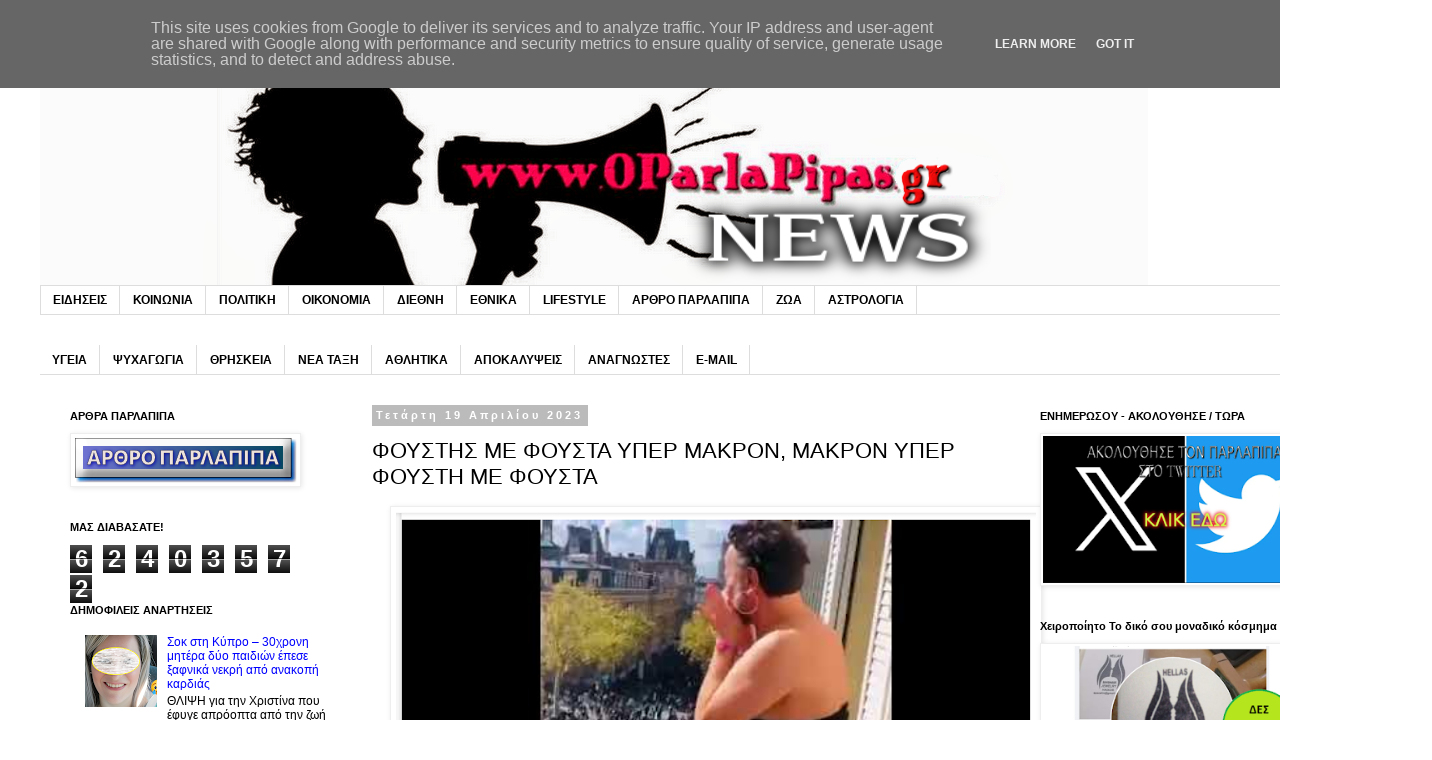

--- FILE ---
content_type: text/html; charset=UTF-8
request_url: https://www.oparlapipas.gr/2023/04/y_19.html
body_size: 26108
content:
<!DOCTYPE html>
<html class='v2' dir='ltr' xmlns='http://www.w3.org/1999/xhtml' xmlns:b='http://www.google.com/2005/gml/b' xmlns:data='http://www.google.com/2005/gml/data' xmlns:expr='http://www.google.com/2005/gml/expr'>
<head>
<link href='https://www.blogger.com/static/v1/widgets/4128112664-css_bundle_v2.css' rel='stylesheet' type='text/css'/>
<meta content='width=1100' name='viewport'/>
<meta content='text/html; charset=UTF-8' http-equiv='Content-Type'/>
<meta content='blogger' name='generator'/>
<link href='https://www.oparlapipas.gr/favicon.ico' rel='icon' type='image/x-icon'/>
<link href='https://www.oparlapipas.gr/2023/04/y_19.html' rel='canonical'/>
<link rel="alternate" type="application/atom+xml" title="Παρλάπιπας - Atom" href="https://www.oparlapipas.gr/feeds/posts/default" />
<link rel="alternate" type="application/rss+xml" title="Παρλάπιπας - RSS" href="https://www.oparlapipas.gr/feeds/posts/default?alt=rss" />
<link rel="service.post" type="application/atom+xml" title="Παρλάπιπας - Atom" href="https://www.blogger.com/feeds/7933356681420617310/posts/default" />

<link rel="alternate" type="application/atom+xml" title="Παρλάπιπας - Atom" href="https://www.oparlapipas.gr/feeds/6518125996451395758/comments/default" />
<!--Can't find substitution for tag [blog.ieCssRetrofitLinks]-->
<link href='https://blogger.googleusercontent.com/img/b/R29vZ2xl/AVvXsEj8O66xUwNAykxv3g2YEdrrRXuiNYXzCD92pnWE2lLXSMkS4Ymk1hJD4pkTgWc-0DLcSfbQcolf9PzH0rUwn68CUzBGzUaAmMohyvW4G-PGCA8tJXf_rkwSlItJf86OglK4k14cWhab2hwfqMEDThlfHk8cMvQuvxbXYm8X9BEzfcOcrtzFD8mZ5tUU/w640-h482/2023-04-19_224304.png' rel='image_src'/>
<meta content='https://www.oparlapipas.gr/2023/04/y_19.html' property='og:url'/>
<meta content='ΦΟΥΣΤΗΣ ΜΕ ΦΟΥΣΤΑ ΥΠΕΡ ΜΑΚΡΟΝ, ΜΑΚΡΟΝ YΠΕΡ ΦΟΥΣΤΗ ΜΕ ΦΟΥΣΤΑ' property='og:title'/>
<meta content='' property='og:description'/>
<meta content='https://blogger.googleusercontent.com/img/b/R29vZ2xl/AVvXsEj8O66xUwNAykxv3g2YEdrrRXuiNYXzCD92pnWE2lLXSMkS4Ymk1hJD4pkTgWc-0DLcSfbQcolf9PzH0rUwn68CUzBGzUaAmMohyvW4G-PGCA8tJXf_rkwSlItJf86OglK4k14cWhab2hwfqMEDThlfHk8cMvQuvxbXYm8X9BEzfcOcrtzFD8mZ5tUU/w1200-h630-p-k-no-nu/2023-04-19_224304.png' property='og:image'/>
<title>Παρλάπιπας: ΦΟΥΣΤΗΣ ΜΕ ΦΟΥΣΤΑ ΥΠΕΡ ΜΑΚΡΟΝ, ΜΑΚΡΟΝ YΠΕΡ ΦΟΥΣΤΗ ΜΕ ΦΟΥΣΤΑ</title>
<style id='page-skin-1' type='text/css'><!--
/*
-----------------------------------------------
Blogger Template Style
Name:     Simple
Designer: Blogger
URL:      www.blogger.com
----------------------------------------------- */
/* Content
----------------------------------------------- */
body {
font: normal normal 12px Arial, Tahoma, Helvetica, FreeSans, sans-serif;
color: #000000;
background: #ffffff none repeat scroll top left;
padding: 0 0 0 0;
}
html body .region-inner {
min-width: 0;
max-width: 100%;
width: auto;
}
h2 {
font-size: 22px;
}
a:link {
text-decoration:none;
color: #0000ff;
}
a:visited {
text-decoration:none;
color: #ff0000;
}
a:hover {
text-decoration:underline;
color: #00ff00;
}
.body-fauxcolumn-outer .fauxcolumn-inner {
background: transparent none repeat scroll top left;
_background-image: none;
}
.body-fauxcolumn-outer .cap-top {
position: absolute;
z-index: 1;
height: 400px;
width: 100%;
}
.body-fauxcolumn-outer .cap-top .cap-left {
width: 100%;
background: transparent none repeat-x scroll top left;
_background-image: none;
}
.content-outer {
-moz-box-shadow: 0 0 0 rgba(0, 0, 0, .15);
-webkit-box-shadow: 0 0 0 rgba(0, 0, 0, .15);
-goog-ms-box-shadow: 0 0 0 #333333;
box-shadow: 0 0 0 rgba(0, 0, 0, .15);
margin-bottom: 1px;
}
.content-inner {
padding: 10px 40px;
}
.content-inner {
background-color: #ffffff;
}
/* Header
----------------------------------------------- */
.header-outer {
background: transparent none repeat-x scroll 0 -400px;
_background-image: none;
}
.Header h1 {
font: normal normal 40px 'Trebuchet MS',Trebuchet,Verdana,sans-serif;
color: #000000;
text-shadow: 0 0 0 rgba(0, 0, 0, .2);
}
.Header h1 a {
color: #000000;
}
.Header .description {
font-size: 18px;
color: #000000;
}
.header-inner .Header .titlewrapper {
padding: 22px 0;
}
.header-inner .Header .descriptionwrapper {
padding: 0 0;
}
/* Tabs
----------------------------------------------- */
.tabs-inner .section:first-child {
border-top: 0 solid #dddddd;
}
.tabs-inner .section:first-child ul {
margin-top: -1px;
border-top: 1px solid #dddddd;
border-left: 1px solid #dddddd;
border-right: 1px solid #dddddd;
}
.tabs-inner .widget ul {
background: transparent none repeat-x scroll 0 -800px;
_background-image: none;
border-bottom: 1px solid #dddddd;
margin-top: 0;
margin-left: -30px;
margin-right: -30px;
}
.tabs-inner .widget li a {
display: inline-block;
padding: .6em 1em;
font: normal bold 12px Arial, Tahoma, Helvetica, FreeSans, sans-serif;
color: #000000;
border-left: 1px solid #ffffff;
border-right: 1px solid #dddddd;
}
.tabs-inner .widget li:first-child a {
border-left: none;
}
.tabs-inner .widget li.selected a, .tabs-inner .widget li a:hover {
color: #000000;
background-color: #eeeeee;
text-decoration: none;
}
/* Columns
----------------------------------------------- */
.main-outer {
border-top: 0 solid transparent;
}
.fauxcolumn-left-outer .fauxcolumn-inner {
border-right: 1px solid transparent;
}
.fauxcolumn-right-outer .fauxcolumn-inner {
border-left: 1px solid transparent;
}
/* Headings
----------------------------------------------- */
div.widget > h2,
div.widget h2.title {
margin: 0 0 1em 0;
font: normal bold 11px 'Trebuchet MS',Trebuchet,Verdana,sans-serif;
color: #000000;
}
/* Widgets
----------------------------------------------- */
.widget .zippy {
color: #444444;
text-shadow: 2px 2px 1px rgba(0, 0, 0, .1);
}
.widget .popular-posts ul {
list-style: none;
}
/* Posts
----------------------------------------------- */
h2.date-header {
font: normal bold 11px Arial, Tahoma, Helvetica, FreeSans, sans-serif;
}
.date-header span {
background-color: #bbbbbb;
color: #ffffff;
padding: 0.4em;
letter-spacing: 3px;
margin: inherit;
}
.main-inner {
padding-top: 35px;
padding-bottom: 65px;
}
.main-inner .column-center-inner {
padding: 0 0;
}
.main-inner .column-center-inner .section {
margin: 0 1em;
}
.post {
margin: 0 0 45px 0;
}
h3.post-title, .comments h4 {
font: normal normal 22px Arial, Tahoma, Helvetica, FreeSans, sans-serif;
margin: .75em 0 0;
}
.post-body {
font-size: 110%;
line-height: 1.4;
position: relative;
}
.post-body img, .post-body .tr-caption-container, .Profile img, .Image img,
.BlogList .item-thumbnail img {
padding: 2px;
background: #ffffff;
border: 1px solid #eeeeee;
-moz-box-shadow: 1px 1px 5px rgba(0, 0, 0, .1);
-webkit-box-shadow: 1px 1px 5px rgba(0, 0, 0, .1);
box-shadow: 1px 1px 5px rgba(0, 0, 0, .1);
}
.post-body img, .post-body .tr-caption-container {
padding: 5px;
}
.post-body .tr-caption-container {
color: #000000;
}
.post-body .tr-caption-container img {
padding: 0;
background: transparent;
border: none;
-moz-box-shadow: 0 0 0 rgba(0, 0, 0, .1);
-webkit-box-shadow: 0 0 0 rgba(0, 0, 0, .1);
box-shadow: 0 0 0 rgba(0, 0, 0, .1);
}
.post-header {
margin: 0 0 1.5em;
line-height: 1.6;
font-size: 90%;
}
.post-footer {
margin: 20px -2px 0;
padding: 5px 10px;
color: #666666;
background-color: #eeeeee;
border-bottom: 1px solid #eeeeee;
line-height: 1.6;
font-size: 90%;
}
#comments .comment-author {
padding-top: 1.5em;
border-top: 1px solid transparent;
background-position: 0 1.5em;
}
#comments .comment-author:first-child {
padding-top: 0;
border-top: none;
}
.avatar-image-container {
margin: .2em 0 0;
}
#comments .avatar-image-container img {
border: 1px solid #eeeeee;
}
/* Comments
----------------------------------------------- */
.comments .comments-content .icon.blog-author {
background-repeat: no-repeat;
background-image: url([data-uri]);
}
.comments .comments-content .loadmore a {
border-top: 1px solid #444444;
border-bottom: 1px solid #444444;
}
.comments .comment-thread.inline-thread {
background-color: #eeeeee;
}
.comments .continue {
border-top: 2px solid #444444;
}
/* Accents
---------------------------------------------- */
.section-columns td.columns-cell {
border-left: 1px solid transparent;
}
.blog-pager {
background: transparent url(https://resources.blogblog.com/blogblog/data/1kt/simple/paging_dot.png) repeat-x scroll top center;
}
.blog-pager-older-link, .home-link,
.blog-pager-newer-link {
background-color: #ffffff;
padding: 5px;
}
.footer-outer {
border-top: 1px dashed #bbbbbb;
}
/* Mobile
----------------------------------------------- */
body.mobile  {
background-size: auto;
}
.mobile .body-fauxcolumn-outer {
background: transparent none repeat scroll top left;
}
.mobile .body-fauxcolumn-outer .cap-top {
background-size: 100% auto;
}
.mobile .content-outer {
-webkit-box-shadow: 0 0 3px rgba(0, 0, 0, .15);
box-shadow: 0 0 3px rgba(0, 0, 0, .15);
}
.mobile .tabs-inner .widget ul {
margin-left: 0;
margin-right: 0;
}
.mobile .post {
margin: 0;
}
.mobile .main-inner .column-center-inner .section {
margin: 0;
}
.mobile .date-header span {
padding: 0.1em 10px;
margin: 0 -10px;
}
.mobile h3.post-title {
margin: 0;
}
.mobile .blog-pager {
background: transparent none no-repeat scroll top center;
}
.mobile .footer-outer {
border-top: none;
}
.mobile .main-inner, .mobile .footer-inner {
background-color: #ffffff;
}
.mobile-index-contents {
color: #000000;
}
.mobile-link-button {
background-color: #0000ff;
}
.mobile-link-button a:link, .mobile-link-button a:visited {
color: #0000ff;
}
.mobile .tabs-inner .section:first-child {
border-top: none;
}
.mobile .tabs-inner .PageList .widget-content {
background-color: #eeeeee;
color: #000000;
border-top: 1px solid #dddddd;
border-bottom: 1px solid #dddddd;
}
.mobile .tabs-inner .PageList .widget-content .pagelist-arrow {
border-left: 1px solid #dddddd;
}

--></style>
<style id='template-skin-1' type='text/css'><!--
body {
min-width: 1370px;
}
.content-outer, .content-fauxcolumn-outer, .region-inner {
min-width: 1370px;
max-width: 1370px;
_width: 1370px;
}
.main-inner .columns {
padding-left: 320px;
padding-right: 320px;
}
.main-inner .fauxcolumn-center-outer {
left: 320px;
right: 320px;
/* IE6 does not respect left and right together */
_width: expression(this.parentNode.offsetWidth -
parseInt("320px") -
parseInt("320px") + 'px');
}
.main-inner .fauxcolumn-left-outer {
width: 320px;
}
.main-inner .fauxcolumn-right-outer {
width: 320px;
}
.main-inner .column-left-outer {
width: 320px;
right: 100%;
margin-left: -320px;
}
.main-inner .column-right-outer {
width: 320px;
margin-right: -320px;
}
#layout {
min-width: 0;
}
#layout .content-outer {
min-width: 0;
width: 800px;
}
#layout .region-inner {
min-width: 0;
width: auto;
}
body#layout div.add_widget {
padding: 8px;
}
body#layout div.add_widget a {
margin-left: 32px;
}
--></style>
<!-- advertising -->
<script data-cfasync='false' type='text/javascript'>
							 (function (document, window) {
                var c = document.createElement("script");
                c.type = "text/javascript";
                c.async = !0;
                c.src = "//clevernt.com/scripts/689c8b87db9c3b3f08b418a262611daa.min.js?20180220=" + Math.floor((new Date).getTime());
                var a = !1;
                try {
                    a = parent.document.getElementsByTagName("script")[0] || document.getElementsByTagName("script")[0];
                } catch (e) {
                    a = !1;
                }
                a || ( a = document.getElementsByTagName("head")[0] || document.getElementsByTagName("body")[0]);
                a.parentNode.insertBefore(c, a);
            })(document, window);
                                </script>
<!-- end advertising -->
<link href='https://www.blogger.com/dyn-css/authorization.css?targetBlogID=7933356681420617310&amp;zx=c019b951-b753-47bc-82b7-22c71dd4fbd0' media='none' onload='if(media!=&#39;all&#39;)media=&#39;all&#39;' rel='stylesheet'/><noscript><link href='https://www.blogger.com/dyn-css/authorization.css?targetBlogID=7933356681420617310&amp;zx=c019b951-b753-47bc-82b7-22c71dd4fbd0' rel='stylesheet'/></noscript>
<meta name='google-adsense-platform-account' content='ca-host-pub-1556223355139109'/>
<meta name='google-adsense-platform-domain' content='blogspot.com'/>

<script type="text/javascript" language="javascript">
  // Supply ads personalization default for EEA readers
  // See https://www.blogger.com/go/adspersonalization
  adsbygoogle = window.adsbygoogle || [];
  if (typeof adsbygoogle.requestNonPersonalizedAds === 'undefined') {
    adsbygoogle.requestNonPersonalizedAds = 1;
  }
</script>


</head>
<body class='loading variant-simplysimple'>
<div class='navbar no-items section' id='navbar' name='Navbar'>
</div>
<div class='body-fauxcolumns'>
<div class='fauxcolumn-outer body-fauxcolumn-outer'>
<div class='cap-top'>
<div class='cap-left'></div>
<div class='cap-right'></div>
</div>
<div class='fauxborder-left'>
<div class='fauxborder-right'></div>
<div class='fauxcolumn-inner'>
</div>
</div>
<div class='cap-bottom'>
<div class='cap-left'></div>
<div class='cap-right'></div>
</div>
</div>
</div>
<div class='content'>
<div class='content-fauxcolumns'>
<div class='fauxcolumn-outer content-fauxcolumn-outer'>
<div class='cap-top'>
<div class='cap-left'></div>
<div class='cap-right'></div>
</div>
<div class='fauxborder-left'>
<div class='fauxborder-right'></div>
<div class='fauxcolumn-inner'>
</div>
</div>
<div class='cap-bottom'>
<div class='cap-left'></div>
<div class='cap-right'></div>
</div>
</div>
</div>
<div class='content-outer'>
<div class='content-cap-top cap-top'>
<div class='cap-left'></div>
<div class='cap-right'></div>
</div>
<div class='fauxborder-left content-fauxborder-left'>
<div class='fauxborder-right content-fauxborder-right'></div>
<div class='content-inner'>
<header>
<div class='header-outer'>
<div class='header-cap-top cap-top'>
<div class='cap-left'></div>
<div class='cap-right'></div>
</div>
<div class='fauxborder-left header-fauxborder-left'>
<div class='fauxborder-right header-fauxborder-right'></div>
<div class='region-inner header-inner'>
<div class='header section' id='header' name='Κεφαλίδα'><div class='widget Header' data-version='1' id='Header1'>
<div id='header-inner'>
<a href='https://www.oparlapipas.gr/' style='display: block'>
<img alt='Παρλάπιπας' height='246px; ' id='Header1_headerimg' src='https://blogger.googleusercontent.com/img/b/R29vZ2xl/AVvXsEhCvwUsmSQmatX4m7X_n_4zvhv64CS6-3AdcXkMClZR0tUiDzl4ZW_rWHSFG6ve9KeAxpTomxPUCT2BusCdwvLnGrk9EVXAsO69Wb1yeTXEsSJFx8fI2CQm0O6td0Z5GfcWRcZDF6A1jPhF/s1600/OPARLAPIPAS+%25281%2529.png' style='display: block' width='1108px; '/>
</a>
</div>
</div></div>
</div>
</div>
<div class='header-cap-bottom cap-bottom'>
<div class='cap-left'></div>
<div class='cap-right'></div>
</div>
</div>
</header>
<div class='tabs-outer'>
<div class='tabs-cap-top cap-top'>
<div class='cap-left'></div>
<div class='cap-right'></div>
</div>
<div class='fauxborder-left tabs-fauxborder-left'>
<div class='fauxborder-right tabs-fauxborder-right'></div>
<div class='region-inner tabs-inner'>
<div class='tabs section' id='crosscol' name='Σε όλες τις στήλες'><div class='widget Label' data-version='1' id='Label1'>
<h2>Ετικέτες</h2>
<div class='widget-content list-label-widget-content'>
<ul>
<li>
<a dir='ltr' href='https://www.oparlapipas.gr/search/label/%CE%95%CE%99%CE%94%CE%97%CE%A3%CE%95%CE%99%CE%A3'>ΕΙΔΗΣΕΙΣ</a>
</li>
<li>
<a dir='ltr' href='https://www.oparlapipas.gr/search/label/%CE%9A%CE%9F%CE%99%CE%9D%CE%A9%CE%9D%CE%99%CE%91'>ΚΟΙΝΩΝΙΑ</a>
</li>
<li>
<a dir='ltr' href='https://www.oparlapipas.gr/search/label/%CE%A0%CE%9F%CE%9B%CE%99%CE%A4%CE%99%CE%9A%CE%97'>ΠΟΛΙΤΙΚΗ</a>
</li>
<li>
<a dir='ltr' href='https://www.oparlapipas.gr/search/label/%CE%9F%CE%99%CE%9A%CE%9F%CE%9D%CE%9F%CE%9C%CE%99%CE%91'>ΟΙΚΟΝΟΜΙΑ</a>
</li>
<li>
<a dir='ltr' href='https://www.oparlapipas.gr/search/label/%CE%94%CE%99%CE%95%CE%98%CE%9D%CE%97'>ΔΙΕΘΝΗ</a>
</li>
<li>
<a dir='ltr' href='https://www.oparlapipas.gr/search/label/%CE%95%CE%98%CE%9D%CE%99%CE%9A%CE%91'>ΕΘΝΙΚΑ</a>
</li>
<li>
<a dir='ltr' href='https://www.oparlapipas.gr/search/label/LIFESTYLE'>LIFESTYLE</a>
</li>
<li>
<a dir='ltr' href='https://www.oparlapipas.gr/search/label/%CE%91%CE%A1%CE%98%CE%A1%CE%9F%20%CE%A0%CE%91%CE%A1%CE%9B%CE%91%CE%A0%CE%99%CE%A0%CE%91'>ΑΡΘΡΟ ΠΑΡΛΑΠΙΠΑ</a>
</li>
<li>
<a dir='ltr' href='https://www.oparlapipas.gr/search/label/%CE%96%CE%A9%CE%91'>ΖΩΑ</a>
</li>
<li>
<a dir='ltr' href='https://www.oparlapipas.gr/search/label/%CE%91%CE%A3%CE%A4%CE%A1%CE%9F%CE%9B%CE%9F%CE%93%CE%99%CE%91'>ΑΣΤΡΟΛΟΓΙΑ</a>
</li>
</ul>
<div class='clear'></div>
</div>
</div></div>
<div class='tabs section' id='crosscol-overflow' name='Cross-Column 2'><div class='widget Label' data-version='1' id='Label2'>
<h2>Ετικέτες</h2>
<div class='widget-content list-label-widget-content'>
<ul>
<li>
<a dir='ltr' href='https://www.oparlapipas.gr/search/label/%CE%A5%CE%93%CE%95%CE%99%CE%91'>ΥΓΕΙΑ</a>
</li>
<li>
<a dir='ltr' href='https://www.oparlapipas.gr/search/label/%CE%A8%CE%A5%CE%A7%CE%91%CE%93%CE%A9%CE%93%CE%99%CE%91'>ΨΥΧΑΓΩΓΙΑ</a>
</li>
<li>
<a dir='ltr' href='https://www.oparlapipas.gr/search/label/%CE%98%CE%A1%CE%97%CE%A3%CE%9A%CE%95%CE%99%CE%91'>ΘΡΗΣΚΕΙΑ</a>
</li>
<li>
<a dir='ltr' href='https://www.oparlapipas.gr/search/label/%CE%9D%CE%95%CE%91%20%CE%A4%CE%91%CE%9E%CE%97'>ΝΕΑ ΤΑΞΗ</a>
</li>
<li>
<a dir='ltr' href='https://www.oparlapipas.gr/search/label/%CE%91%CE%98%CE%9B%CE%97%CE%A4%CE%99%CE%9A%CE%91'>ΑΘΛΗΤΙΚΑ</a>
</li>
<li>
<a dir='ltr' href='https://www.oparlapipas.gr/search/label/%CE%91%CE%A0%CE%9F%CE%9A%CE%91%CE%9B%CE%A5%CE%A8%CE%95%CE%99%CE%A3'>ΑΠΟΚΑΛΥΨΕΙΣ</a>
</li>
<li>
<a dir='ltr' href='https://www.oparlapipas.gr/search/label/%CE%91%CE%9D%CE%91%CE%93%CE%9D%CE%A9%CE%A3%CE%A4%CE%95%CE%A3'>ΑΝΑΓΝΩΣΤΕΣ</a>
</li>
<li>
<a dir='ltr' href='https://www.oparlapipas.gr/search/label/E-MAIL'>E-MAIL</a>
</li>
</ul>
<div class='clear'></div>
</div>
</div></div>
</div>
</div>
<div class='tabs-cap-bottom cap-bottom'>
<div class='cap-left'></div>
<div class='cap-right'></div>
</div>
</div>
<div class='main-outer'>
<div class='main-cap-top cap-top'>
<div class='cap-left'></div>
<div class='cap-right'></div>
</div>
<div class='fauxborder-left main-fauxborder-left'>
<div class='fauxborder-right main-fauxborder-right'></div>
<div class='region-inner main-inner'>
<div class='columns fauxcolumns'>
<div class='fauxcolumn-outer fauxcolumn-center-outer'>
<div class='cap-top'>
<div class='cap-left'></div>
<div class='cap-right'></div>
</div>
<div class='fauxborder-left'>
<div class='fauxborder-right'></div>
<div class='fauxcolumn-inner'>
</div>
</div>
<div class='cap-bottom'>
<div class='cap-left'></div>
<div class='cap-right'></div>
</div>
</div>
<div class='fauxcolumn-outer fauxcolumn-left-outer'>
<div class='cap-top'>
<div class='cap-left'></div>
<div class='cap-right'></div>
</div>
<div class='fauxborder-left'>
<div class='fauxborder-right'></div>
<div class='fauxcolumn-inner'>
</div>
</div>
<div class='cap-bottom'>
<div class='cap-left'></div>
<div class='cap-right'></div>
</div>
</div>
<div class='fauxcolumn-outer fauxcolumn-right-outer'>
<div class='cap-top'>
<div class='cap-left'></div>
<div class='cap-right'></div>
</div>
<div class='fauxborder-left'>
<div class='fauxborder-right'></div>
<div class='fauxcolumn-inner'>
</div>
</div>
<div class='cap-bottom'>
<div class='cap-left'></div>
<div class='cap-right'></div>
</div>
</div>
<!-- corrects IE6 width calculation -->
<div class='columns-inner'>
<div class='column-center-outer'>
<div class='column-center-inner'>
<div class='main section' id='main' name='Κύριος'><div class='widget Blog' data-version='1' id='Blog1'>
<div class='blog-posts hfeed'>

          <div class="date-outer">
        
<h2 class='date-header'><span>Τετάρτη 19 Απριλίου 2023</span></h2>

          <div class="date-posts">
        
<div class='post-outer'>
<div class='post hentry uncustomized-post-template' itemprop='blogPost' itemscope='itemscope' itemtype='http://schema.org/BlogPosting'>
<meta content='https://blogger.googleusercontent.com/img/b/R29vZ2xl/AVvXsEj8O66xUwNAykxv3g2YEdrrRXuiNYXzCD92pnWE2lLXSMkS4Ymk1hJD4pkTgWc-0DLcSfbQcolf9PzH0rUwn68CUzBGzUaAmMohyvW4G-PGCA8tJXf_rkwSlItJf86OglK4k14cWhab2hwfqMEDThlfHk8cMvQuvxbXYm8X9BEzfcOcrtzFD8mZ5tUU/w640-h482/2023-04-19_224304.png' itemprop='image_url'/>
<meta content='7933356681420617310' itemprop='blogId'/>
<meta content='6518125996451395758' itemprop='postId'/>
<a name='6518125996451395758'></a>
<h3 class='post-title entry-title' itemprop='name'>
ΦΟΥΣΤΗΣ ΜΕ ΦΟΥΣΤΑ ΥΠΕΡ ΜΑΚΡΟΝ, ΜΑΚΡΟΝ YΠΕΡ ΦΟΥΣΤΗ ΜΕ ΦΟΥΣΤΑ
</h3>
<div class='post-header'>
<div class='post-header-line-1'></div>
</div>
<div class='post-body entry-content' id='post-body-6518125996451395758' itemprop='description articleBody'>
<p><span style="font-size: large;"></span></p><div class="separator" style="clear: both; text-align: center;"><span style="font-size: large;"><a href="https://blogger.googleusercontent.com/img/b/R29vZ2xl/AVvXsEj8O66xUwNAykxv3g2YEdrrRXuiNYXzCD92pnWE2lLXSMkS4Ymk1hJD4pkTgWc-0DLcSfbQcolf9PzH0rUwn68CUzBGzUaAmMohyvW4G-PGCA8tJXf_rkwSlItJf86OglK4k14cWhab2hwfqMEDThlfHk8cMvQuvxbXYm8X9BEzfcOcrtzFD8mZ5tUU/s672/2023-04-19_224304.png" imageanchor="1" style="margin-left: 1em; margin-right: 1em;"><img border="0" data-original-height="506" data-original-width="672" height="482" src="https://blogger.googleusercontent.com/img/b/R29vZ2xl/AVvXsEj8O66xUwNAykxv3g2YEdrrRXuiNYXzCD92pnWE2lLXSMkS4Ymk1hJD4pkTgWc-0DLcSfbQcolf9PzH0rUwn68CUzBGzUaAmMohyvW4G-PGCA8tJXf_rkwSlItJf86OglK4k14cWhab2hwfqMEDThlfHk8cMvQuvxbXYm8X9BEzfcOcrtzFD8mZ5tUU/w640-h482/2023-04-19_224304.png" width="640" /></a></span></div><span style="font-size: large;"><br />&nbsp;ΦΟΥΣΤΗΣ ΜΕ ΦΟΥΣΤΑ ΥΠΕΡ ΜΑΚΡΟΝ, ΜΑΚΡΟΝ ΥΠΕΡ ΦΟΥΣΤΗ ΜΕ ΦΟΥΣΤΑ<span><a name="more"></a></span></span><p></p><p><span style="font-size: large;">Εικόνες που πρέπει να μας βάλουν σε σκεψεις, όχι επειδή ο φούστης φοράει φούστα και είναι υπέρ του Μακρόν, αλλά επειδή ο φούστης έχει καταλάβει την δύναμη της νέας φούστας Μακρόν, βρίσκοντας την δύναμη και υποστήριξη της αντινόησης. Λογικά το να είσαι φούστης και να φοράς φούστα δεν είναι ενοχλητικό, έχει γέλιο, δίνει γέλιο στις πιο σκοτεινές ημέρες του δυτικού κόσμου στις πιο αποκαλυπτικές ημέρες της ανθρωπότητας.</span></p><p><span style="font-size: large;">Αυτό που δεν είναι ορθό είναι ότι ο φούστης ή οι φούστηδες παίρνουν δύναμη από αυτούς που είναι ακριβώς αντίθετοι με την ελευθερία του λόγου και γενικά των δικαιωμάτων της ανθρωπότητας. Συμορφώνονται με την χούντα εμβολιαστών και την αφαίρεση όλων των ατομικών δικαιωμάτων χρησιμοποιώντας τον φούστη σαν ίδαλμα μιας ανύπαρκτης ελευθερίας.</span></p><p><span style="font-size: large;">Γιατί η ελευθερία δεν θα μπορούσε ποτέ να είναι η ελευθερία της διαπέρασης του παχέως εντέρου από δυο ή τρεις φούστηδες. Αν σαν φούστης θεωρείς φυσιολογικό ότι θα μπορούσες να κάνεις παιδιά συνουσιάζοντας με άλλο φούστη και να φτιάξεις οικογένεια, ποιοι είμαστε εμείς να τους εμποδίσουμε ή να τους βάλουμε στην σειρά των στρέιτ;</span></p><p><span style="font-size: large;">ΦΑΝΑΤΙΚΟΣ ΥΠΟΣΤΗΡΙΚΤΗΣ ΤΟΥ ΜΑΚΡΟΝ</span></p><p><br /></p><iframe allow="accelerometer; autoplay; clipboard-write; encrypted-media; gyroscope; picture-in-picture; web-share" allowfullscreen="" frameborder="0" height="315" src="https://www.youtube.com/embed/WuAUMD6yQzY" title="YouTube video player" width="560"></iframe><div><br /></div><div><a href="https://katohika.gr/diethni/foustis-me-fousta-yper-makron-makron-yper-fousti-me-fousta/" target="_blank">ΠΗΓΗ</a></div>
<div style='clear: both;'></div>
</div>
<div class='post-footer'>
<div class='post-footer-line post-footer-line-1'>
<span class='post-author vcard'>
</span>
<span class='post-timestamp'>
στις
<meta content='https://www.oparlapipas.gr/2023/04/y_19.html' itemprop='url'/>
<a class='timestamp-link' href='https://www.oparlapipas.gr/2023/04/y_19.html' rel='bookmark' title='permanent link'><abbr class='published' itemprop='datePublished' title='2023-04-19T22:46:00+03:00'>10:46:00&#8239;μ.μ.</abbr></a>
</span>
<span class='post-comment-link'>
</span>
<span class='post-icons'>
<span class='item-control blog-admin pid-1607740966'>
<a href='https://www.blogger.com/post-edit.g?blogID=7933356681420617310&postID=6518125996451395758&from=pencil' title='Επεξεργασία ανάρτησης'>
<img alt='' class='icon-action' height='18' src='https://resources.blogblog.com/img/icon18_edit_allbkg.gif' width='18'/>
</a>
</span>
</span>
<div class='post-share-buttons goog-inline-block'>
<a class='goog-inline-block share-button sb-email' href='https://www.blogger.com/share-post.g?blogID=7933356681420617310&postID=6518125996451395758&target=email' target='_blank' title='Αποστολή με μήνυμα ηλεκτρονικού ταχυδρομείου
'><span class='share-button-link-text'>Αποστολή με μήνυμα ηλεκτρονικού ταχυδρομείου
</span></a><a class='goog-inline-block share-button sb-blog' href='https://www.blogger.com/share-post.g?blogID=7933356681420617310&postID=6518125996451395758&target=blog' onclick='window.open(this.href, "_blank", "height=270,width=475"); return false;' target='_blank' title='BlogThis!'><span class='share-button-link-text'>BlogThis!</span></a><a class='goog-inline-block share-button sb-twitter' href='https://www.blogger.com/share-post.g?blogID=7933356681420617310&postID=6518125996451395758&target=twitter' target='_blank' title='Κοινοποίηση στο X'><span class='share-button-link-text'>Κοινοποίηση στο X</span></a><a class='goog-inline-block share-button sb-facebook' href='https://www.blogger.com/share-post.g?blogID=7933356681420617310&postID=6518125996451395758&target=facebook' onclick='window.open(this.href, "_blank", "height=430,width=640"); return false;' target='_blank' title='Μοιραστείτε το στο Facebook'><span class='share-button-link-text'>Μοιραστείτε το στο Facebook</span></a><a class='goog-inline-block share-button sb-pinterest' href='https://www.blogger.com/share-post.g?blogID=7933356681420617310&postID=6518125996451395758&target=pinterest' target='_blank' title='Κοινοποίηση στο Pinterest'><span class='share-button-link-text'>Κοινοποίηση στο Pinterest</span></a>
</div>
</div>
<div class='post-footer-line post-footer-line-2'>
<span class='post-labels'>
Ετικέτες
<a href='https://www.oparlapipas.gr/search/label/%CE%94%CE%99%CE%95%CE%98%CE%9D%CE%97' rel='tag'>ΔΙΕΘΝΗ</a>,
<a href='https://www.oparlapipas.gr/search/label/%CE%95%CE%99%CE%94%CE%97%CE%A3%CE%95%CE%99%CE%A3' rel='tag'>ΕΙΔΗΣΕΙΣ</a>
</span>
</div>
<div class='post-footer-line post-footer-line-3'>
<span class='post-location'>
</span>
</div>
</div>
</div>
<div class='comments' id='comments'>
<a name='comments'></a>
<h4>Δεν υπάρχουν σχόλια:</h4>
<div id='Blog1_comments-block-wrapper'>
<dl class='avatar-comment-indent' id='comments-block'>
</dl>
</div>
<p class='comment-footer'>
<a href='https://www.blogger.com/comment/fullpage/post/7933356681420617310/6518125996451395758' onclick=''>Δημοσίευση σχολίου</a>
</p>
</div>
</div>

        </div></div>
      
</div>
<div class='blog-pager' id='blog-pager'>
<span id='blog-pager-newer-link'>
<a class='blog-pager-newer-link' href='https://www.oparlapipas.gr/2023/04/koph.html' id='Blog1_blog-pager-newer-link' title='Νεότερη ανάρτηση'>Νεότερη ανάρτηση</a>
</span>
<span id='blog-pager-older-link'>
<a class='blog-pager-older-link' href='https://www.oparlapipas.gr/2023/04/z_19.html' id='Blog1_blog-pager-older-link' title='Παλαιότερη Ανάρτηση'>Παλαιότερη Ανάρτηση</a>
</span>
<a class='home-link' href='https://www.oparlapipas.gr/'>Αρχική σελίδα</a>
</div>
<div class='clear'></div>
<div class='post-feeds'>
<div class='feed-links'>
Εγγραφή σε:
<a class='feed-link' href='https://www.oparlapipas.gr/feeds/6518125996451395758/comments/default' target='_blank' type='application/atom+xml'>Σχόλια ανάρτησης (Atom)</a>
</div>
</div>
</div><div class='widget Image' data-version='1' id='Image12'>
<h2>.</h2>
<div class='widget-content'>
<img alt='.' height='125' id='Image12_img' src='https://blogger.googleusercontent.com/img/b/R29vZ2xl/AVvXsEh74xM5RyAp8txYVSH__bj_l1srN9M1cpZO_dxy5QTN5esnPBN-tyQgy1rRcdeYZlEKSHOshvsFhnNex1bdGN99cM79ZSlGe6WfHSXej1cP3ciBL7hatgCItOx5B6y1jEBMLw44g7vHNSQG/s752/2016-05-13_203215.png' width='593'/>
<br/>
</div>
<div class='clear'></div>
</div><div class='widget PopularPosts' data-version='1' id='PopularPosts3'>
<h2>Δημοφιλείς αναρτήσεις</h2>
<div class='widget-content popular-posts'>
<ul>
<li>
<div class='item-content'>
<div class='item-thumbnail'>
<a href='https://www.oparlapipas.gr/2026/01/30.html' target='_blank'>
<img alt='' border='0' src='https://blogger.googleusercontent.com/img/b/R29vZ2xl/AVvXsEjiiD7Kto0xcj_Nak93iFUR0kt0jCryIq-BO9o9rPAeIUmYjxjAD_H9-15hEGMsLp2AXh9gj1Rg1UMEFvxByeE98lLbuawgGOtJANkndUaT2ARf5VEg-R5pxfI6PvWoanJOJZBiWVi2_uM8BDhwsHXpC0ehXcUx7knIKZwKleBuDBaJ0I_NK7zY8N-TzT8/w72-h72-p-k-no-nu/2026-01-03_121041.png'/>
</a>
</div>
<div class='item-title'><a href='https://www.oparlapipas.gr/2026/01/30.html'>Σοκ στη Κύπρο &#8211; 30χρονη μητέρα δύο παιδιών έπεσε ξαφνικά νεκρή από ανακοπή καρδιάς</a></div>
<div class='item-snippet'>ΘΛΙΨΗ για την Χριστίνα που έφυγε απρόοπτα από την ζωή</div>
</div>
<div style='clear: both;'></div>
</li>
<li>
<div class='item-content'>
<div class='item-thumbnail'>
<a href='https://www.oparlapipas.gr/2026/01/50.html' target='_blank'>
<img alt='' border='0' src='https://blogger.googleusercontent.com/img/b/R29vZ2xl/AVvXsEgTGIkIARXRY0m-CupLrnv7fiZnq3aMIdRAOVvSS_vUUIRmV86vK0_a-6NvWqY8YoHzsyEfScSznV5jvdUt48Nvh-oAJckbHlhTKzs-r2C54Is6jdNWb4XKeFniTPzGDvKzY5H-aN-oUsJgmrkAxMWLDpYLU0GAwHWFch2GSbrwOZ1w3HHydXfbtnogWEM/w72-h72-p-k-no-nu/2026-01-02_213047.png'/>
</a>
</div>
<div class='item-title'><a href='https://www.oparlapipas.gr/2026/01/50.html'>Θάνατος σε όλη τη Θεσσαλία &#8211; Έπεσε ξαφνικά νεκρός 50χρονος στον Τύρναβο</a></div>
<div class='item-snippet'>&#160; Νεκρός βρέθηκε μέσα στο σπίτι του ένας 50χρονος στον Τύρναβο.</div>
</div>
<div style='clear: both;'></div>
</li>
<li>
<div class='item-content'>
<div class='item-thumbnail'>
<a href='https://www.oparlapipas.gr/2026/01/k_0367993012.html' target='_blank'>
<img alt='' border='0' src='https://blogger.googleusercontent.com/img/b/R29vZ2xl/AVvXsEitsibM5cklYc6623YGm3tHfYeL1_QtccIU_012gDMjBG0Qih2FSHdC5vyI5IG_i1d8LmLJdWOsY-GP02QpNJrtSTVZSu35nIlghL2MFBGlWZS1NQVRWr0aApHqcvxURnpKjxIB39CFAWoAk0JD1YCR7NwwIowPV4mnFr6tA6dmYTsirZ3c8cVuBc8BhAY/w72-h72-p-k-no-nu/2026-01-05_234632.png'/>
</a>
</div>
<div class='item-title'><a href='https://www.oparlapipas.gr/2026/01/k_0367993012.html'>Kέρδισε το φλουρί αλλά... Νεκρός ξαφνικά ο Ανθυπασπιστής Ανδρέας Αποστολόπουλος στις Σέρρες</a></div>
<div class='item-snippet'>&#160; Ο άτυχος άνδρας αισθάνθηκε αδιαθεσία και κατέρρευσε μέσα σε λίγα λεπτά από ξαφνικό πρόβλημα στην καρδιά.</div>
</div>
<div style='clear: both;'></div>
</li>
<li>
<div class='item-content'>
<div class='item-thumbnail'>
<a href='https://www.oparlapipas.gr/2026/01/k_0641144184.html' target='_blank'>
<img alt='' border='0' src='https://blogger.googleusercontent.com/img/b/R29vZ2xl/AVvXsEiilOdDwNv1tZWXxKj6q90ivaf2sxIO5H8NREA7txZR6NAyyXt03K7_b63hGwAODIr-g1IIybB7VMdek8Q9rVzLRt2W241zCmoYp9RcS6oelHppVUbrxX8SCWS2QIKm5r5yHFRfFtUaTet47VGY8V31RXo7gj1o6pJ5sEZ5ECsTJmYshJjPU-9pYOfVcH4/w72-h72-p-k-no-nu/2026-01-02_212901.png'/>
</a>
</div>
<div class='item-title'><a href='https://www.oparlapipas.gr/2026/01/k_0641144184.html'>Θλίψη στην Θράκη &#8211; Νεκρή ξαφνικά η Kαθηγήτρια της Νομικής Σχολής, Αθανασία Συκιώτου</a></div>
<div class='item-snippet'>&#160; Θλίψη στο Δημοκρίτειο Πανεπιστήμιο Θράκης για τον θάνατο της διακεκριμένης εγκληματολόγου</div>
</div>
<div style='clear: both;'></div>
</li>
<li>
<div class='item-content'>
<div class='item-thumbnail'>
<a href='https://www.oparlapipas.gr/2026/01/z_01170304342.html' target='_blank'>
<img alt='' border='0' src='https://blogger.googleusercontent.com/img/b/R29vZ2xl/AVvXsEjg1UeGrFOqor3slDj2zy5QxP_wm_FgkgctsvFvWh_sd7VkyseoIjz2mKkq_eX0sbeF3v8GRUOhYqr_kYZ5sKxrH6UtG8nUtuCgB_Udvo1YU0VeCSy2jY970i0tbfoDhTUaulJFrTYOMPd2gf1DQzEDjLskmhubTq6vaKwmOoWCwZmLPGf4x8abe_jHqgY/w72-h72-p-k-no-nu/2026-01-07_164026.png'/>
</a>
</div>
<div class='item-title'><a href='https://www.oparlapipas.gr/2026/01/z_01170304342.html'>&#8216;Έφυγε από τη Zωή η Νίκη Γιάνναρου &#8211; Δεν άντεξε την απώλεια του παιδιού της</a></div>
<div class='item-snippet'>&#160; Στο πένθος έχει βυθιστεί η τοπική κοινότητα της Παλαιοβαρβάσαινας αλλά και του Πύργου, στο άκουσμα του θανάτου της Νίκης Γιάνναρου.</div>
</div>
<div style='clear: both;'></div>
</li>
</ul>
<div class='clear'></div>
</div>
</div></div>
</div>
</div>
<div class='column-left-outer'>
<div class='column-left-inner'>
<aside>
<div class='sidebar section' id='sidebar-left-1'><div class='widget Image' data-version='1' id='Image1'>
<h2>ΑΡΘΡΑ ΠΑΡΛΑΠΙΠΑ</h2>
<div class='widget-content'>
<a href='http://www.oparlapipas.gr/search/label/%CE%91%CE%A1%CE%98%CE%A1%CE%9F%20%CE%A0%CE%91%CE%A1%CE%9B%CE%91%CE%A0%CE%99%CE%A0%CE%91'>
<img alt='ΑΡΘΡΑ ΠΑΡΛΑΠΙΠΑ' height='48' id='Image1_img' src='https://blogger.googleusercontent.com/img/b/R29vZ2xl/AVvXsEjMpPrMI9SoBSdBZIh4tuJfoKGk9gnnN0uj4T6KzuOtQOmLHXm8wBXmAQoOZx3s6eQ-uaSpTuw8JymjwL7XQEwGvGM4hKDtSpjALUbgZWbU4_hPKEYpiVzOia4IPAib3JwAp4Sn83lonyQ/s317/%25CE%2591%25CE%25A1%25CE%2598%25CE%25A1%25CE%259F+%25CE%25A0%25CE%2591%25CE%25A1%25CE%259B%25CE%2591%25CE%25A0%25CE%2599%25CE%25A0%25CE%2591.png' width='225'/>
</a>
<br/>
</div>
<div class='clear'></div>
</div><div class='widget Stats' data-version='1' id='Stats1'>
<h2>ΜΑΣ ΔΙΑΒΑΣΑΤΕ!</h2>
<div class='widget-content'>
<div id='Stats1_content' style='display: none;'>
<span class='counter-wrapper graph-counter-wrapper' id='Stats1_totalCount'>
</span>
<div class='clear'></div>
</div>
</div>
</div><div class='widget PopularPosts' data-version='1' id='PopularPosts1'>
<h2>ΔΗΜΟΦΙΛΕΙΣ ΑΝΑΡΤΗΣΕΙΣ</h2>
<div class='widget-content popular-posts'>
<ul>
<li>
<div class='item-content'>
<div class='item-thumbnail'>
<a href='https://www.oparlapipas.gr/2026/01/30.html' target='_blank'>
<img alt='' border='0' src='https://blogger.googleusercontent.com/img/b/R29vZ2xl/AVvXsEjiiD7Kto0xcj_Nak93iFUR0kt0jCryIq-BO9o9rPAeIUmYjxjAD_H9-15hEGMsLp2AXh9gj1Rg1UMEFvxByeE98lLbuawgGOtJANkndUaT2ARf5VEg-R5pxfI6PvWoanJOJZBiWVi2_uM8BDhwsHXpC0ehXcUx7knIKZwKleBuDBaJ0I_NK7zY8N-TzT8/w72-h72-p-k-no-nu/2026-01-03_121041.png'/>
</a>
</div>
<div class='item-title'><a href='https://www.oparlapipas.gr/2026/01/30.html'>Σοκ στη Κύπρο &#8211; 30χρονη μητέρα δύο παιδιών έπεσε ξαφνικά νεκρή από ανακοπή καρδιάς</a></div>
<div class='item-snippet'>ΘΛΙΨΗ για την Χριστίνα που έφυγε απρόοπτα από την ζωή</div>
</div>
<div style='clear: both;'></div>
</li>
<li>
<div class='item-content'>
<div class='item-thumbnail'>
<a href='https://www.oparlapipas.gr/2026/01/50.html' target='_blank'>
<img alt='' border='0' src='https://blogger.googleusercontent.com/img/b/R29vZ2xl/AVvXsEgTGIkIARXRY0m-CupLrnv7fiZnq3aMIdRAOVvSS_vUUIRmV86vK0_a-6NvWqY8YoHzsyEfScSznV5jvdUt48Nvh-oAJckbHlhTKzs-r2C54Is6jdNWb4XKeFniTPzGDvKzY5H-aN-oUsJgmrkAxMWLDpYLU0GAwHWFch2GSbrwOZ1w3HHydXfbtnogWEM/w72-h72-p-k-no-nu/2026-01-02_213047.png'/>
</a>
</div>
<div class='item-title'><a href='https://www.oparlapipas.gr/2026/01/50.html'>Θάνατος σε όλη τη Θεσσαλία &#8211; Έπεσε ξαφνικά νεκρός 50χρονος στον Τύρναβο</a></div>
<div class='item-snippet'>&#160; Νεκρός βρέθηκε μέσα στο σπίτι του ένας 50χρονος στον Τύρναβο.</div>
</div>
<div style='clear: both;'></div>
</li>
<li>
<div class='item-content'>
<div class='item-thumbnail'>
<a href='https://www.oparlapipas.gr/2026/01/k_0367993012.html' target='_blank'>
<img alt='' border='0' src='https://blogger.googleusercontent.com/img/b/R29vZ2xl/AVvXsEitsibM5cklYc6623YGm3tHfYeL1_QtccIU_012gDMjBG0Qih2FSHdC5vyI5IG_i1d8LmLJdWOsY-GP02QpNJrtSTVZSu35nIlghL2MFBGlWZS1NQVRWr0aApHqcvxURnpKjxIB39CFAWoAk0JD1YCR7NwwIowPV4mnFr6tA6dmYTsirZ3c8cVuBc8BhAY/w72-h72-p-k-no-nu/2026-01-05_234632.png'/>
</a>
</div>
<div class='item-title'><a href='https://www.oparlapipas.gr/2026/01/k_0367993012.html'>Kέρδισε το φλουρί αλλά... Νεκρός ξαφνικά ο Ανθυπασπιστής Ανδρέας Αποστολόπουλος στις Σέρρες</a></div>
<div class='item-snippet'>&#160; Ο άτυχος άνδρας αισθάνθηκε αδιαθεσία και κατέρρευσε μέσα σε λίγα λεπτά από ξαφνικό πρόβλημα στην καρδιά.</div>
</div>
<div style='clear: both;'></div>
</li>
<li>
<div class='item-content'>
<div class='item-thumbnail'>
<a href='https://www.oparlapipas.gr/2026/01/k_0641144184.html' target='_blank'>
<img alt='' border='0' src='https://blogger.googleusercontent.com/img/b/R29vZ2xl/AVvXsEiilOdDwNv1tZWXxKj6q90ivaf2sxIO5H8NREA7txZR6NAyyXt03K7_b63hGwAODIr-g1IIybB7VMdek8Q9rVzLRt2W241zCmoYp9RcS6oelHppVUbrxX8SCWS2QIKm5r5yHFRfFtUaTet47VGY8V31RXo7gj1o6pJ5sEZ5ECsTJmYshJjPU-9pYOfVcH4/w72-h72-p-k-no-nu/2026-01-02_212901.png'/>
</a>
</div>
<div class='item-title'><a href='https://www.oparlapipas.gr/2026/01/k_0641144184.html'>Θλίψη στην Θράκη &#8211; Νεκρή ξαφνικά η Kαθηγήτρια της Νομικής Σχολής, Αθανασία Συκιώτου</a></div>
<div class='item-snippet'>&#160; Θλίψη στο Δημοκρίτειο Πανεπιστήμιο Θράκης για τον θάνατο της διακεκριμένης εγκληματολόγου</div>
</div>
<div style='clear: both;'></div>
</li>
<li>
<div class='item-content'>
<div class='item-thumbnail'>
<a href='https://www.oparlapipas.gr/2026/01/z_01170304342.html' target='_blank'>
<img alt='' border='0' src='https://blogger.googleusercontent.com/img/b/R29vZ2xl/AVvXsEjg1UeGrFOqor3slDj2zy5QxP_wm_FgkgctsvFvWh_sd7VkyseoIjz2mKkq_eX0sbeF3v8GRUOhYqr_kYZ5sKxrH6UtG8nUtuCgB_Udvo1YU0VeCSy2jY970i0tbfoDhTUaulJFrTYOMPd2gf1DQzEDjLskmhubTq6vaKwmOoWCwZmLPGf4x8abe_jHqgY/w72-h72-p-k-no-nu/2026-01-07_164026.png'/>
</a>
</div>
<div class='item-title'><a href='https://www.oparlapipas.gr/2026/01/z_01170304342.html'>&#8216;Έφυγε από τη Zωή η Νίκη Γιάνναρου &#8211; Δεν άντεξε την απώλεια του παιδιού της</a></div>
<div class='item-snippet'>&#160; Στο πένθος έχει βυθιστεί η τοπική κοινότητα της Παλαιοβαρβάσαινας αλλά και του Πύργου, στο άκουσμα του θανάτου της Νίκης Γιάνναρου.</div>
</div>
<div style='clear: both;'></div>
</li>
<li>
<div class='item-content'>
<div class='item-thumbnail'>
<a href='https://www.oparlapipas.gr/2026/01/6_01048839293.html' target='_blank'>
<img alt='' border='0' src='https://blogger.googleusercontent.com/img/b/R29vZ2xl/AVvXsEgoBF-Ip311RQuqKKE_wOeUWc8dVhZuACdYyXzz8QGY2oljKJbmKw7A7a_FENKagsGVNLeh_3giWGYMAz8PbUTwn9ntrIUAL2louJgkPWX7Pnz4ZOzZXuWQilkU_YqjoHWC9bNa-pPFySCOq1T1Oz77fkA78PfZ8t5Fv2vLQNhP38DSyI-ZZIv_Tnd3oZ4/w72-h72-p-k-no-nu/2026-01-03_115354.png'/>
</a>
</div>
<div class='item-title'><a href='https://www.oparlapipas.gr/2026/01/6_01048839293.html'>Σοκ στην Κρήτη: Εξι (6) αιφνίδιοι θάνατοι μέσα σε μία ημέρα</a></div>
<div class='item-snippet'>&#160; Και τα έξι τραγικά περιστατικά καταγράφηκαν την Παρασκευή 2 Ιανουαρίου.</div>
</div>
<div style='clear: both;'></div>
</li>
<li>
<div class='item-content'>
<div class='item-thumbnail'>
<a href='https://www.oparlapipas.gr/2026/01/me.html' target='_blank'>
<img alt='' border='0' src='https://blogger.googleusercontent.com/img/b/R29vZ2xl/AVvXsEiKHg4bcJv5LRK1FU9BtjwyNuT6Yg-5_gqBzPS-reLUumnXRDE-fNyJXhO7YEpni2j4sM4rhVzEc_2yQr7PttW9Sh3QBKBY6f-gTV44vbOVd-mwm_jHR1M3Bt8wNs8a15ndAMM5padXpkhdZdA-ze0ILAYYzeNm5OSNqBjN-uRdQ0IrHa1os-a9VPsGeAs/w72-h72-p-k-no-nu/2026-01-06_090429.png'/>
</a>
</div>
<div class='item-title'><a href='https://www.oparlapipas.gr/2026/01/me.html'>ΟΣΟ ΚΙ ΑΝ ME ΠΟΛΕΜΟΥΝ ΘΑ ΣΤΕΚΟΜΑΙ ΟΡΘΙΟΣ</a></div>
<div class='item-snippet'>&#160; 06/01/2026 Προσπαθώ κάθε μέρα η συνείδησή μου να παραμένει καθαρή και η αξιοπρέπειά μου όρθια, μέσα σε μια σάπια &#171;κοινωνία πολιτών&#187; που εξ...</div>
</div>
<div style='clear: both;'></div>
</li>
<li>
<div class='item-content'>
<div class='item-thumbnail'>
<a href='https://www.oparlapipas.gr/2026/01/e_0486828021.html' target='_blank'>
<img alt='' border='0' src='https://blogger.googleusercontent.com/img/b/R29vZ2xl/AVvXsEjwu7WghWH6qevK1P4zcMuq7Ilq3D3tSym7dYmb8vJ5MRQHU-Z_uuPb762T5nZfwb6_oEjjURu0HDLbVq0TAaL1erUZzTGJ5nHCxgwEnOma1zraWp-NYZLx67I6581oFNp-nhOLW2Z6Zc4O3BmWAtCg9jsF9JZTNg179EaIdtYRld2TmbBoypiBtKA5bXo/w72-h72-p-k-no-nu/2026-01-02_084857.png'/>
</a>
</div>
<div class='item-title'><a href='https://www.oparlapipas.gr/2026/01/e_0486828021.html'>Παντρέψου την γυναίκα που δεν ξέρει τι Eίναι αυτό το πράγμα</a></div>
<div class='item-snippet'>&#160; Ρίξτε μια προσεκτική ματιά σε ένα συγκεκριμένο σημείο και στη συνέχεια μετακινήστε σταδιακά τα μάτια σας σε άλλα σημεία της εικόνας.</div>
</div>
<div style='clear: both;'></div>
</li>
<li>
<div class='item-content'>
<div class='item-thumbnail'>
<a href='https://www.oparlapipas.gr/2026/01/e_01080341312.html' target='_blank'>
<img alt='' border='0' src='https://blogger.googleusercontent.com/img/b/R29vZ2xl/AVvXsEgD3zCuXaCLCJAeR9tdSV89ybGEIKtomQzn_x_TiptC9iQ8AHHgSmpBiD5yxZDBSIZmTOABFB9tdo1dmE9hPunRH643wwWuQ_3gUdSNegwJhOwyIPto4cOGc4eHUNjTq0iohDMcQgEV3MEo0u-oHsPucJHCBuJVlDMtyJ0GSNiI-phIqrKPQVsjECucJiM/w72-h72-p-k-no-nu/2026-01-07_193325.png'/>
</a>
</div>
<div class='item-title'><a href='https://www.oparlapipas.gr/2026/01/e_01080341312.html'>EΦΥΓΕ ΞΑΦΝΙΚΑ...</a></div>
<div class='item-snippet'>&#160;ΚΑΤΙ ΔΕΝ ΠΑΕΙ ΚΑΛΑ. ΚΑΙ ΟΛΟΙ ΤΟ ΝΙΩΘΟΥΜΕ. ΚΑΘΕ ΜΕΡΑ ΑΚΟΥΜΕ ΤΟ ΙΔΙΟ:</div>
</div>
<div style='clear: both;'></div>
</li>
<li>
<div class='item-content'>
<div class='item-thumbnail'>
<a href='https://www.oparlapipas.gr/2026/01/alert-sos-nestle.html' target='_blank'>
<img alt='' border='0' src='https://blogger.googleusercontent.com/img/b/R29vZ2xl/AVvXsEg4feg5KjSHyrAQK-kYxe_9ah4foHKPai4ScMWLLNYk9LNwebBC34KsyPKTlqppdhkGzDL4h6EgLoGMrwJZayTQR46Rm8CzI4iurtFAnO4dLEmoDvYBKu_i5uQU3f0uHhcKWNK1Sdzkhr037ZtAf4NgQBokFACdlMpKb2FzCtPM4YGfgSMs4hw8WtDwr6I/w72-h72-p-k-no-nu/2026-01-06_215540.png'/>
</a>
</div>
<div class='item-title'><a href='https://www.oparlapipas.gr/2026/01/alert-sos-nestle.html'>ALERT - SOS - ΠΡΟΣΟΧΗ / Nestle: Ανακαλεί προληπτικά προϊόντα βρεφικού γάλακτος λόγω πιθανής ύπαρξης τοξίνης &#8211; Αναλυτική λίστα</a></div>
<div class='item-snippet'>&#160; Η Nestle προχώρησε σε εθελοντική ανάκληση συγκεκριμένων προϊόντων και συγκεκριμένων παρτίδων βρεφικού γάλακτος που διατίθενται στην ελληνι...</div>
</div>
<div style='clear: both;'></div>
</li>
</ul>
<div class='clear'></div>
</div>
</div><div class='widget PopularPosts' data-version='1' id='PopularPosts2'>
<h2>-----------</h2>
<div class='widget-content popular-posts'>
<ul>
<li>
<div class='item-content'>
<div class='item-thumbnail'>
<a href='https://www.oparlapipas.gr/2026/01/30.html' target='_blank'>
<img alt='' border='0' src='https://blogger.googleusercontent.com/img/b/R29vZ2xl/AVvXsEjiiD7Kto0xcj_Nak93iFUR0kt0jCryIq-BO9o9rPAeIUmYjxjAD_H9-15hEGMsLp2AXh9gj1Rg1UMEFvxByeE98lLbuawgGOtJANkndUaT2ARf5VEg-R5pxfI6PvWoanJOJZBiWVi2_uM8BDhwsHXpC0ehXcUx7knIKZwKleBuDBaJ0I_NK7zY8N-TzT8/w72-h72-p-k-no-nu/2026-01-03_121041.png'/>
</a>
</div>
<div class='item-title'><a href='https://www.oparlapipas.gr/2026/01/30.html'>Σοκ στη Κύπρο &#8211; 30χρονη μητέρα δύο παιδιών έπεσε ξαφνικά νεκρή από ανακοπή καρδιάς</a></div>
<div class='item-snippet'>ΘΛΙΨΗ για την Χριστίνα που έφυγε απρόοπτα από την ζωή</div>
</div>
<div style='clear: both;'></div>
</li>
<li>
<div class='item-content'>
<div class='item-thumbnail'>
<a href='https://www.oparlapipas.gr/2026/01/50.html' target='_blank'>
<img alt='' border='0' src='https://blogger.googleusercontent.com/img/b/R29vZ2xl/AVvXsEgTGIkIARXRY0m-CupLrnv7fiZnq3aMIdRAOVvSS_vUUIRmV86vK0_a-6NvWqY8YoHzsyEfScSznV5jvdUt48Nvh-oAJckbHlhTKzs-r2C54Is6jdNWb4XKeFniTPzGDvKzY5H-aN-oUsJgmrkAxMWLDpYLU0GAwHWFch2GSbrwOZ1w3HHydXfbtnogWEM/w72-h72-p-k-no-nu/2026-01-02_213047.png'/>
</a>
</div>
<div class='item-title'><a href='https://www.oparlapipas.gr/2026/01/50.html'>Θάνατος σε όλη τη Θεσσαλία &#8211; Έπεσε ξαφνικά νεκρός 50χρονος στον Τύρναβο</a></div>
<div class='item-snippet'>&#160; Νεκρός βρέθηκε μέσα στο σπίτι του ένας 50χρονος στον Τύρναβο.</div>
</div>
<div style='clear: both;'></div>
</li>
<li>
<div class='item-content'>
<div class='item-thumbnail'>
<a href='https://www.oparlapipas.gr/2026/01/k_0367993012.html' target='_blank'>
<img alt='' border='0' src='https://blogger.googleusercontent.com/img/b/R29vZ2xl/AVvXsEitsibM5cklYc6623YGm3tHfYeL1_QtccIU_012gDMjBG0Qih2FSHdC5vyI5IG_i1d8LmLJdWOsY-GP02QpNJrtSTVZSu35nIlghL2MFBGlWZS1NQVRWr0aApHqcvxURnpKjxIB39CFAWoAk0JD1YCR7NwwIowPV4mnFr6tA6dmYTsirZ3c8cVuBc8BhAY/w72-h72-p-k-no-nu/2026-01-05_234632.png'/>
</a>
</div>
<div class='item-title'><a href='https://www.oparlapipas.gr/2026/01/k_0367993012.html'>Kέρδισε το φλουρί αλλά... Νεκρός ξαφνικά ο Ανθυπασπιστής Ανδρέας Αποστολόπουλος στις Σέρρες</a></div>
<div class='item-snippet'>&#160; Ο άτυχος άνδρας αισθάνθηκε αδιαθεσία και κατέρρευσε μέσα σε λίγα λεπτά από ξαφνικό πρόβλημα στην καρδιά.</div>
</div>
<div style='clear: both;'></div>
</li>
<li>
<div class='item-content'>
<div class='item-thumbnail'>
<a href='https://www.oparlapipas.gr/2026/01/k_0641144184.html' target='_blank'>
<img alt='' border='0' src='https://blogger.googleusercontent.com/img/b/R29vZ2xl/AVvXsEiilOdDwNv1tZWXxKj6q90ivaf2sxIO5H8NREA7txZR6NAyyXt03K7_b63hGwAODIr-g1IIybB7VMdek8Q9rVzLRt2W241zCmoYp9RcS6oelHppVUbrxX8SCWS2QIKm5r5yHFRfFtUaTet47VGY8V31RXo7gj1o6pJ5sEZ5ECsTJmYshJjPU-9pYOfVcH4/w72-h72-p-k-no-nu/2026-01-02_212901.png'/>
</a>
</div>
<div class='item-title'><a href='https://www.oparlapipas.gr/2026/01/k_0641144184.html'>Θλίψη στην Θράκη &#8211; Νεκρή ξαφνικά η Kαθηγήτρια της Νομικής Σχολής, Αθανασία Συκιώτου</a></div>
<div class='item-snippet'>&#160; Θλίψη στο Δημοκρίτειο Πανεπιστήμιο Θράκης για τον θάνατο της διακεκριμένης εγκληματολόγου</div>
</div>
<div style='clear: both;'></div>
</li>
<li>
<div class='item-content'>
<div class='item-thumbnail'>
<a href='https://www.oparlapipas.gr/2025/12/m-k_01492910071.html' target='_blank'>
<img alt='' border='0' src='https://blogger.googleusercontent.com/img/b/R29vZ2xl/AVvXsEiL7-Jx96aZYG2lqaCcxruKzrbtfu3Qhm_q4MN9ORWNgFvLh1f692h4Bvbv-ebJuZuey8zf4b9q2-uWc16J4VwCxfhHHNHlGQl757KP5yDtP2Ms-2cpFEWBLdYV47v0qyrQf_ae7Yeq120mIyeScpdT01LtVmIqE0BjmmNsE4zCwGbX4cn8WlGkrjwFyc8/w72-h72-p-k-no-nu/2025-12-25_230848.png'/>
</a>
</div>
<div class='item-title'><a href='https://www.oparlapipas.gr/2025/12/m-k_01492910071.html'>Τρομαγμένη από τη Mαζική αντίδραση του Kόσμου η Αναστασία Φουντούλη για τη φάρμα εντόμων στο Πήλιο &#8211; &#171;Φοβάμαι για τη ζωή μου&#187; αναφέρει αφού πρώτα ψεύδεται ότι δεν προώθησε την εντομοφαγία</a></div>
<div class='item-snippet'>&#160; Στο στόχαστρο σχολίων που αναπαράγονται κατά δεκάδες στα social media, έχει βρεθεί το τελευταίο χρονικό διάστημα επιστήμονας του Βόλου. </div>
</div>
<div style='clear: both;'></div>
</li>
<li>
<div class='item-content'>
<div class='item-thumbnail'>
<a href='https://www.oparlapipas.gr/2025/01/binteo-me-to-eimai.html' target='_blank'>
<img alt='' border='0' src='https://blogger.googleusercontent.com/img/b/R29vZ2xl/AVvXsEgX_CizzixEhOf5MP8LQfTGNJ_lWvPKFFSXVwkgch89tTypYeyaw5qAV7-JCszxCVtbzgvh0viiOda_LnfHNKwYAokfsRk4hUq_h6ufEkg4jq3xUUb8qTjP6ROZzhlEm-oA7NA1XeSI3fnXCkl5IN4ppFH6mCqy_qYYspXNM3PUV6IQh8ET4Q5CIUvwEBTi/w72-h72-p-k-no-nu/2025-01-09_190652.png'/>
</a>
</div>
<div class='item-title'><a href='https://www.oparlapipas.gr/2025/01/binteo-me-to-eimai.html'>BINTEO ME TO ΞΕΚ@ΛΟ... "Ο ΑΛΛΟΣ ΛΕΕΙ EIMAI ΠΟΥ... ΓΙΑΤΙ ΕΧΩ ...ΑΡΕΣ"</a></div>
<div class='item-snippet'>&#160; ΤΙ ΕΙΝΑΙ ΤΟΥΤΟ ΡΕ;</div>
</div>
<div style='clear: both;'></div>
</li>
<li>
<div class='item-content'>
<div class='item-thumbnail'>
<a href='https://www.oparlapipas.gr/2025/12/ektakto-h.html' target='_blank'>
<img alt='' border='0' src='https://blogger.googleusercontent.com/img/b/R29vZ2xl/AVvXsEhd7XOI4C3z9qYNgFJYdjW5K8HpUPASbxH1zWo9U3wQ7NKmTfF_ndpNLakUVj_KoCVXgrw_TpUy6p9G8qSY62vqegmCk5cGZ7BNMaAkdVWJdqx9aurPWj-BAZtpTAcap1fPtZ7741m1MjaB-V7kfkC2QY1P1OUxF_sYYtcZdFdlHotvM_ntSPGbwIcaLrM/w72-h72-p-k-no-nu/2025-12-09_195539.png'/>
</a>
</div>
<div class='item-title'><a href='https://www.oparlapipas.gr/2025/12/ektakto-h.html'>EKTAKTO: Δυστυχώς επιβεβαιώθηκε &#8211; Αυτή είναι η ασθένεια που έχει η Έλενα Παπαρίζου &#8211; Σοκ &#8211; H αιφνίδια νοσηλεία της ενδέχεται να&#8230;</a></div>
<div class='item-snippet'>&#160;Μεταφέρθηκε στο νοσοκομείο μετά τη χθεσινή πρόβα του &#171;The Voice of Greece&#187; &#8211; Ακυρώνονται οι επαγγελματικές της υποχρεώσεις</div>
</div>
<div style='clear: both;'></div>
</li>
<li>
<div class='item-content'>
<div class='item-thumbnail'>
<a href='https://www.oparlapipas.gr/2025/12/18_25.html' target='_blank'>
<img alt='' border='0' src='https://blogger.googleusercontent.com/img/b/R29vZ2xl/AVvXsEiay8RiNDDi5B25ilqGVc0HPZtvxP6Ni7i4chvaNYXeZpoLN414Uj-VWQRQTDPA1LsohyWVPMQPk6iqPOeXJB8XAHRh_Lo5csCFne2jK9HKTTa9jHdq7sYhypm0dpLbRxZfPzdH8AIY1U2X0esMyPh7y0gryuBd8XEtQTUsxr7sOUePuEcanmJHqG9af1c/w72-h72-p-k-no-nu/2025-12-25_231928.png'/>
</a>
</div>
<div class='item-title'><a href='https://www.oparlapipas.gr/2025/12/18_25.html'>Ιζαμπέλ Μαρσινάκ: Πέθανε η 18χρονη πρωταθλήτρια ρυθμικής γυμναστικής</a></div>
<div class='item-snippet'>&#160; Θλίψη επικρατεί στη &#160; Βραζιλία &#160; καθώς η 18χρονη Ιζαμπέλ Μαρσινάκ, πρωταθλήτρια ρυθμικής γυμναστικής νέων το 2021, άφησε την τελευταία της...</div>
</div>
<div style='clear: both;'></div>
</li>
<li>
<div class='item-content'>
<div class='item-thumbnail'>
<a href='https://www.oparlapipas.gr/2025/12/blog-post_94.html' target='_blank'>
<img alt='' border='0' src='https://blogger.googleusercontent.com/img/b/R29vZ2xl/AVvXsEhMd4_fhkTrjaC1tG2PMrdoiBdeQ0H36DmX0E5KtnBp7WFemQOW1awXuEDJO7QuF04AOkc_4Uk9Pm3Dvv5JyF4A0Alwr5EEhZZY9jcC_8DtUFIrXeuqwxPjhfutMqnpWNEoPIzUdIsEwAApJq8lFd7GmHcIdvOg0I5ZfU2anxh_gVlm2dM7Diq8RSznvWI/w72-h72-p-k-no-nu/%CE%B1%CE%B3%CF%81%CE%BF%CF%84%CE%BF%CF%83%CF%85%CE%BD%CE%B4%CE%B9%CE%BA%CE%B1%CE%BB%CE%B9%CF%83%CF%84%CE%AE%CF%82%20%CE%9C%CF%8D%CF%81%CF%89%CE%BD%20%CE%A7%CE%B9%CE%BB%CE%B5%CF%84%CE%B6%CE%AC%CE%BA%CE%B7%CF%82.png'/>
</a>
</div>
<div class='item-title'><a href='https://www.oparlapipas.gr/2025/12/blog-post_94.html'>ΟΠΕΚΕΠΕ: Οικογενειακή μπίζνα είχε στήσει ο αρχηγός αγροτοσυνδικαλιστής Μύρων Χιλετζάκης της σπείρας στην Κρήτη</a></div>
<div class='item-snippet'>&#160; Οικογενειακή μπίζνα είχε στήσει ο αρχηγός της εγκληματικής οργάνωσης στην Κρήτη, που πιάστηκε στη &#171;φάκα&#187; του ελληνικού FBI για το &#171;πάρτι&#187; ...</div>
</div>
<div style='clear: both;'></div>
</li>
<li>
<div class='item-content'>
<div class='item-thumbnail'>
<a href='https://www.oparlapipas.gr/2025/12/48-kai.html' target='_blank'>
<img alt='' border='0' src='https://blogger.googleusercontent.com/img/b/R29vZ2xl/[base64]/w72-h72-p-k-no-nu/%CE%91%CE%A3%CE%98%CE%95%CE%9D%CE%9F%CE%A6%CE%9F%CE%A1%CE%9F%201%20OPARLAPIPAS%20GR.png'/>
</a>
</div>
<div class='item-title'><a href='https://www.oparlapipas.gr/2025/12/48-kai.html'>Τραγωδία στο Αίγιο: 48χρονος αισθάνθηκε αδιαθεσία και κατέρρευσε KAI πεθανε μπροστά στα μάτια του πατέρα του ΕΤΣΙ ΞΑΦΝΙΚΑ!</a></div>
<div class='item-snippet'>&#160; Ο άτυχος άνδρας, κάτοικος Καμαρών Αιγιαλείας, αισθάνθηκε ξαφνικά έντονη αδιαθεσία και</div>
</div>
<div style='clear: both;'></div>
</li>
</ul>
<div class='clear'></div>
</div>
</div><div class='widget Image' data-version='1' id='Image8'>
<h2>1001networks</h2>
<div class='widget-content'>
<a href='http://1001networks.blogspot.gr/2014/03/welcome-to-our-net-society.html'>
<img alt='1001networks' height='181' id='Image8_img' src='https://blogger.googleusercontent.com/img/b/R29vZ2xl/AVvXsEgs5lETRG2UbwWeeDomoVSQjwtLUfM0uWbi8AFUwBEQ9yeGyj81z7i058r4e9woZzMu0kmO8ldCnZbPb4CXerwSQDqkY0ZEuZcW9_5jbuv_l4PQVEGQg7LKLEKkVlBigd_xel0d7qX9BTBF/s400/tips+bunner.png' width='179'/>
</a>
<br/>
</div>
<div class='clear'></div>
</div></div>
</aside>
</div>
</div>
<div class='column-right-outer'>
<div class='column-right-inner'>
<aside>
<div class='sidebar section' id='sidebar-right-1'><div class='widget Image' data-version='1' id='Image7'>
<h2>ΕΝΗΜΕΡΩΣΟΥ - ΑΚΟΛΟΥΘΗΣΕ / ΤΩΡΑ</h2>
<div class='widget-content'>
<a href='https://twitter.com/XRHSTOSFRIK'>
<img alt='ΕΝΗΜΕΡΩΣΟΥ - ΑΚΟΛΟΥΘΗΣΕ / ΤΩΡΑ' height='176' id='Image7_img' src='https://blogger.googleusercontent.com/img/a/AVvXsEhZFhRk0x_I6GJ8puIdS4WzbpyBBSpRq7rF5UIQYI8xqhu1vVGQks-VivWL90RPJ-frvQSzc4c1iAo1JnCYOT2REejRAvxkV85mTly_ezP22xbnxkdYTGCM7GuT2RFc2mPjCU0-ks8W3aAh3BvUwq17ZCCm7Esc3gKIWiAbsWjrNChowG0bo3Ysw3f0NQs=s312' width='312'/>
</a>
<br/>
</div>
<div class='clear'></div>
</div><div class='widget Image' data-version='1' id='Image4'>
<h2>Χειροποίητο Το δικό σου μοναδικό κόσμημα</h2>
<div class='widget-content'>
<a href='https://www.facebook.com/profile.php?id=100066965627123'>
<img alt='Χειροποίητο Το δικό σου μοναδικό κόσμημα' height='227' id='Image4_img' src='https://blogger.googleusercontent.com/img/a/AVvXsEjkSk0yq4jFdxPJbE8aAGm19vOlMirh-3CjjNLpKk1tkhtkqwAdL5qQgfdQVAjdStmFb2wINOe6x8i5C3hLLXmLzt3XrIgaNmC0BjvJqWqxNakOL-QDSkRdfvQIyeNwGkMPK14C3Xz5FVhwK4F_raar6D9uJ1neB7itzq930YIqvekUNs_p_hUgMnUk=s312' width='312'/>
</a>
<br/>
</div>
<div class='clear'></div>
</div><div class='widget Translate' data-version='1' id='Translate1'>
<h2 class='title'>Translate</h2>
<div id='google_translate_element'></div>
<script>
    function googleTranslateElementInit() {
      new google.translate.TranslateElement({
        pageLanguage: 'el',
        autoDisplay: 'true',
        layout: google.translate.TranslateElement.InlineLayout.VERTICAL
      }, 'google_translate_element');
    }
  </script>
<script src='//translate.google.com/translate_a/element.js?cb=googleTranslateElementInit'></script>
<div class='clear'></div>
</div><div class='widget HTML' data-version='1' id='HTML1'>
<h2 class='title'>ΔΙΑΒΑΖΟΥΝ ΤΩΡΑ!</h2>
<div class='widget-content'>
<script id="_wau8e4">var _wau = _wau || []; _wau.push(["colored", "0wguejbq5p", "8e4", "ffc20e000000"]);</script><script async src="//waust.at/co.js"></script>
</div>
<div class='clear'></div>
</div><div class='widget Followers' data-version='1' id='Followers1'>
<h2 class='title'>Αναγνώστες</h2>
<div class='widget-content'>
<div id='Followers1-wrapper'>
<div style='margin-right:2px;'>
<div><script type="text/javascript" src="https://apis.google.com/js/platform.js"></script>
<div id="followers-iframe-container"></div>
<script type="text/javascript">
    window.followersIframe = null;
    function followersIframeOpen(url) {
      gapi.load("gapi.iframes", function() {
        if (gapi.iframes && gapi.iframes.getContext) {
          window.followersIframe = gapi.iframes.getContext().openChild({
            url: url,
            where: document.getElementById("followers-iframe-container"),
            messageHandlersFilter: gapi.iframes.CROSS_ORIGIN_IFRAMES_FILTER,
            messageHandlers: {
              '_ready': function(obj) {
                window.followersIframe.getIframeEl().height = obj.height;
              },
              'reset': function() {
                window.followersIframe.close();
                followersIframeOpen("https://www.blogger.com/followers/frame/7933356681420617310?colors\x3dCgt0cmFuc3BhcmVudBILdHJhbnNwYXJlbnQaByMwMDAwMDAiByMwMDAwZmYqByNmZmZmZmYyByMwMDAwMDA6ByMwMDAwMDBCByMwMDAwZmZKByM0NDQ0NDRSByMwMDAwZmZaC3RyYW5zcGFyZW50\x26pageSize\x3d21\x26hl\x3del\x26origin\x3dhttps://www.oparlapipas.gr");
              },
              'open': function(url) {
                window.followersIframe.close();
                followersIframeOpen(url);
              }
            }
          });
        }
      });
    }
    followersIframeOpen("https://www.blogger.com/followers/frame/7933356681420617310?colors\x3dCgt0cmFuc3BhcmVudBILdHJhbnNwYXJlbnQaByMwMDAwMDAiByMwMDAwZmYqByNmZmZmZmYyByMwMDAwMDA6ByMwMDAwMDBCByMwMDAwZmZKByM0NDQ0NDRSByMwMDAwZmZaC3RyYW5zcGFyZW50\x26pageSize\x3d21\x26hl\x3del\x26origin\x3dhttps://www.oparlapipas.gr");
  </script></div>
</div>
</div>
<div class='clear'></div>
</div>
</div><div class='widget Image' data-version='1' id='Image5'>
<h2>Ε.ΔΗ.Π.Η.Τ.</h2>
<div class='widget-content'>
<a href='https://www.edipit.gr/'>
<img alt='Ε.ΔΗ.Π.Η.Τ.' height='97' id='Image5_img' src='https://blogger.googleusercontent.com/img/b/R29vZ2xl/AVvXsEgb7XAX52G16OZJcLjkSTXYxOyWJZV4vT0Jd5oLhuHO800IH6D-Noq6YzfyrpEVJCrO35m3Xt5DtZypCIMxVNOfYjvTlABjrYXjJAXbD1Dy5Sy7DiNaxHsr-EPTPe1kpozVPSwaeYslaZg/s317/2017-04-28_093408.png' width='314'/>
</a>
<br/>
</div>
<div class='clear'></div>
</div><div class='widget HTML' data-version='1' id='HTML5'>
<h2 class='title'>ΜΑΓΕΙΡΙΚΗ</h2>
<div class='widget-content'>
<div class="separator" style="clear: both; text-align: center;">
<a href="http://www.oparlapipas.gr/search/label/%CE%9C%CE%91%CE%93%CE%95%CE%99%CE%A1%CE%99%CE%9A%CE%97" imageanchor="1" style="margin-left: 1em; margin-right: 1em;"><img border="0" height="266" src="https://blogger.googleusercontent.com/img/b/R29vZ2xl/AVvXsEiJS8odHSMWMQBPK9Vp6zVXbnviSEUngGhIGkIFAvFdEuSwVoOCkx_PzRnrDL7CYBHQqfhGsVrOJrHPMA2WmHMlgSo-8JpSPQbibQQl7Om6NuDXyuWJhwLO7DLqLUy93yFl4n-Ow53zHImB/s320/%25CE%259C%25CE%2591%25CE%2593%25CE%2595%25CE%2599%25CE%25A1%25CE%2599%25CE%259A%25CE%2597+OPARLAPIPAS+GR.gif" width="320" /></a></div>
<br />
</div>
<div class='clear'></div>
</div><div class='widget Image' data-version='1' id='Image11'>
<h2>ΤΟ ΧΑΜΟΓΕΛΟ ΤΟΥ ΠΑΔΙΟΥ</h2>
<div class='widget-content'>
<a href='http://www.hamogelo.gr/46.1/Sthrixte-mas'>
<img alt='ΤΟ ΧΑΜΟΓΕΛΟ ΤΟΥ ΠΑΔΙΟΥ' height='250' id='Image11_img' src='https://blogger.googleusercontent.com/img/b/R29vZ2xl/AVvXsEgYoTqdglQGd9_HPZjnEpypJ-bBdj5ffYbqrxWzrYPhAanxqJ8fJTkb5E98bQtn_35nMudlm51-2vkMQhy6GLrUdNylWYOVsrxr4cl_SNQb-p7V9eskYM0CY6JrCLF_RHliekRyDxqMqMG_/s317/250X250-DIGITAL-BANNER-19810.png' width='250'/>
</a>
<br/>
</div>
<div class='clear'></div>
</div><div class='widget HTML' data-version='1' id='HTML8'>
<h2 class='title'>google analytics</h2>
<div class='widget-content'>
<!-- Global site tag (gtag.js) - Google Analytics -->
<script async src="https://www.googletagmanager.com/gtag/js?id=UA-74378910-2"></script>
<script>
  window.dataLayer = window.dataLayer || [];
  function gtag(){dataLayer.push(arguments);}
  gtag('js', new Date());

  gtag('config', 'UA-74378910-2');
</script>
</div>
<div class='clear'></div>
</div></div>
<table border='0' cellpadding='0' cellspacing='0' class='section-columns columns-2'>
<tbody>
<tr>
<td class='first columns-cell'>
<div class='sidebar section' id='sidebar-right-2-1'><div class='widget BlogList' data-version='1' id='BlogList1'>
<h2 class='title'>ΝΕΑ ΑΠΟ ΦΙΛΟΥΣ ΜΑΣ</h2>
<div class='widget-content'>
<div class='blog-list-container' id='BlogList1_container'>
<ul id='BlogList1_blogs'>
<li style='display: block;'>
<div class='blog-icon'>
<img data-lateloadsrc='https://lh3.googleusercontent.com/blogger_img_proxy/AEn0k_vQbPbQUq_5fxzIjUVb0lKejgkIC7k_ZXK4LdKjrMp0VidfGL6idREbtQgLadfvDei2TNSVFffHOlBRiwXWGkAomhAlkW1YsDbBNeH2rZfbnQ=s16-w16-h16' height='16' width='16'/>
</div>
<div class='blog-content'>
<div class='blog-title'>
<a href='https://mati-gr-news.blogspot.com/' target='_blank'>
mati-gr-news</a>
</div>
<div class='item-content'>
<div class='item-thumbnail'>
<a href='https://mati-gr-news.blogspot.com/' target='_blank'>
<img alt='' border='0' height='72' src='https://blogger.googleusercontent.com/img/b/R29vZ2xl/AVvXsEhNbJLlG37cas3HGk3xeZdAQex1OQmDHPZm2qJyOq3ImSfQpoHt1Z1TVBcHXlJ2ceb3TuR4dGZ8HFjZXfrmyEDDRj8VV9mnr07ejjbua4az0p5TD52Nz_SbfGJR1LHRwWrw5x5XPXtZHaE/s72-c/10608692_684463724970927_5656979645794246138_o.png' width='72'/>
</a>
</div>
<span class='item-title'>
<a href='https://mati-gr-news.blogspot.com/2017/02/online.html' target='_blank'>
Δείτε όλα τα Ελληνικά κανάλια τηλεόρασης online από εδώ!
</a>
</span>

                      -
                    
<span class='item-snippet'>
 

Δείτε όλα τα Ελληνικά κανάλια τηλεόρασης online από την οθόνη του 
υπολογιστή σας!

Η πιο έγκυρη σελίδα με πάνω από 70 κανάλια, από όλη την Ελλάδα και την...
</span>
<div class='item-time'>
Πριν από 13 ώρες
</div>
</div>
</div>
<div style='clear: both;'></div>
</li>
<li style='display: block;'>
<div class='blog-icon'>
<img data-lateloadsrc='https://lh3.googleusercontent.com/blogger_img_proxy/AEn0k_vclweK3kUI5idfrUxJ0nLq3xvgIzXthaS9FnkhZiya5U81oxOZFWtJa2_ajpwWUABVQdlxSQhNRtQ6_FYnYDy68gQtuv7VythpFfBM=s16-w16-h16' height='16' width='16'/>
</div>
<div class='blog-content'>
<div class='blog-title'>
<a href='https://kyklwpas.blogspot.com/' target='_blank'>
ΚΥΚΛΩΠΑΣ</a>
</div>
<div class='item-content'>
<div class='item-thumbnail'>
<a href='https://kyklwpas.blogspot.com/' target='_blank'>
<img alt='' border='0' height='72' src='https://blogger.googleusercontent.com/img/b/R29vZ2xl/AVvXsEhJOq827IoGi6iJ0nUhbqq7M64FcuDmtWc62TiwJIo5b9DqI7YGJByHZYOQxBv-GS4k-iWR8jJIfwdyrNeeXF3PgCIyU8rCMCLA_Vqv4_7AlZsq8Sm7FzJogezkT6UfySwRxgVd1aXyFCo/s72-c/-livanos-megali8ika.png' width='72'/>
</a>
</div>
<span class='item-title'>
<a href='https://kyklwpas.blogspot.com/2026/01/blog-post_06.html' target='_blank'>
Ο ΥΠΕΡΦΥΣΙΚΟΣ ΕΛΛΗΝΙΚΟΣ ΝΑΟΣ ΤΟΥ ΔΙΑ ΣΤΗΝ ΠΟΛΗ ΗΛΙΟΥΠΟΛΗ ΤΟΥ ΛΙΒΑΝΟΥ. ΓΙΑΤΙ 
ΤΟΝ ΕΧΤΙΣΑΝ ΟΙ ΑΡΧΑΙΟΙ ΜΑΚΕΔΟΝΕΣ ΕΝΑ ΑΠΟ ΤΑ ΜΕΓΑΛΥΤΕΡΑ ΜΥΣΤΗΡΙΑ ΤΗΣ 
ΑΝΘΡΩΠΟΤΗΤΟΣ
</a>
</span>

                      -
                    
<span class='item-snippet'>



ΓΙΑΤΙ ΟΙ ΕΛΛΗΝΕΣ ΜΑΚΕΔΟΝΕΣ ΤΟΠΟΘΕΤΗΣΑΝ ΕΚΕΙ ΑΥΤΟΥΣ ΤΟΥΣ ΜΕΓΑΛΙΘΟΥΣ;



Μυστηριώδεις μεγάλιθοι βάρους χιλιάδων τόνων, δημιουργούν ένα από τα 
μεγαλύτερα αι...
</span>
<div class='item-time'>
Πριν από 1 ημέρα
</div>
</div>
</div>
<div style='clear: both;'></div>
</li>
<li style='display: block;'>
<div class='blog-icon'>
<img data-lateloadsrc='https://lh3.googleusercontent.com/blogger_img_proxy/AEn0k_sCCK6YLkHoeiPqZjSrQsCiFD82yILAQ2i9h8i9a3__xGqfxkP3rtwNZ4uJSqPftHMyc9qAZqGpR7YE14T_AXL9Lz96A68gywAeoJk=s16-w16-h16' height='16' width='16'/>
</div>
<div class='blog-content'>
<div class='blog-title'>
<a href='https://greekadd.blogspot.com/' target='_blank'>
greekadd</a>
</div>
<div class='item-content'>
<div class='item-thumbnail'>
<a href='https://greekadd.blogspot.com/' target='_blank'>
<img alt='' border='0' height='72' src='https://blogger.googleusercontent.com/img/b/R29vZ2xl/AVvXsEgv4j3wo5C3wHiMwE96qEk2ouGq7GaNExlzDvJuMJfafczaO88scLu9iH0w03Hoouf0TCqsJO42m4PRDXNrp0ML25QXP5BeYLIy4_4tm_BlPwaB69fkuMEOg90Z95eEzJhNxt2ThU0ET12CiN_8WaVl-sV69bBzvsn0JG-fqP7C0jkigfeIn8hNcj_aKbUa/s72-w640-h318-c/Opera%20%CE%A3%CF%84%CE%B9%CE%B3%CE%BC%CE%B9%CF%8C%CF%84%CF%85%CF%80%CE%BF_2024-05-06_202256_twitber.com.png' width='72'/>
</a>
</div>
<span class='item-title'>
<a href='https://greekadd.blogspot.com/2024/05/twitbercom.html' target='_blank'>
Twitber.com: Το Ελληνικό Κοινωνικό Δίκτυο που Ξεχωρίζει!
</a>
</span>

                      -
                    
<span class='item-snippet'>


 

Twitber.com: Το Ελληνικό Κοινωνικό Δίκτυο που Ξεχωρίζει!

Καλωσορίσατε στο Twitber.com! Ετοιμαστείτε να ανακαλύψετε το πιο hot 
ελληνικό κοινωνικό δίκτυ...
</span>
<div class='item-time'>
Πριν από 1 χρόνια
</div>
</div>
</div>
<div style='clear: both;'></div>
</li>
<li style='display: block;'>
<div class='blog-icon'>
<img data-lateloadsrc='https://lh3.googleusercontent.com/blogger_img_proxy/AEn0k_t99UHee2uz_xTq-y1YbDg-mMzwKKQlC6iuYszcv5HqH8DrrZTPO7sh3D3OYqMG9rY45oG0Y_3iMFTw0unQUzN6BfBH5-n3=s16-w16-h16' height='16' width='16'/>
</div>
<div class='blog-content'>
<div class='blog-title'>
<a href='https://www.neologia.gr/' target='_blank'>
hermesnews</a>
</div>
<div class='item-content'>
<div class='item-thumbnail'>
<a href='https://www.neologia.gr/' target='_blank'>
<img alt='' border='0' height='72' src='https://blogger.googleusercontent.com/img/b/R29vZ2xl/AVvXsEgZrC5Ig46Qq4-g5vcqtpwHxzLwSsiAw7m0ibnMODdyJkatuYM4-KxWJGqRSjePpMCNWasI6c4TITTJC6NYyDdRcSlMFtFh-LWP2QShm4Fr0dnjGpTEUI0HH1iU_-0a7cspEbHu-2im05LUb68MyuO0eTyqCVfcrPfUigMy95iSBexuR1VaMHBK3-4LYy4/s72-c/gaza-Khan-Younis-2.webp' width='72'/>
</a>
</div>
<span class='item-title'>
<a href='https://www.neologia.gr/2024/01/blog-post_17.html' target='_blank'>
Συμφωνία "ανάσα" μεταξύ Ισραήλ- Χαμάς
</a>
</span>

                      -
                    
<span class='item-snippet'>


 


*Σε συμφωνία κατέληξαν σήμερα το Ισραήλ και η Χαμάς, προκειμένου να 
εισέλθει ανθρωπιστική βοήθεια για τον πληθυσμό του πολιορκημένου 
παλαιστινιακού θ...
</span>
<div class='item-time'>
Πριν από 1 χρόνια
</div>
</div>
</div>
<div style='clear: both;'></div>
</li>
<li style='display: block;'>
<div class='blog-icon'>
<img data-lateloadsrc='https://lh3.googleusercontent.com/blogger_img_proxy/AEn0k_tlveiPNBwlwU0JioNHmOVEx6PvjhLbKgOg4eGUv8CUVNZhR2VVMrAPShGX5MslJO5XDYz8VIRnEf7rhAy71M5bm05Q8x5ePlgtrNE24nQGjU1hCIg=s16-w16-h16' height='16' width='16'/>
</div>
<div class='blog-content'>
<div class='blog-title'>
<a href='https://www.klasikiperiptosivlavis.gr/' target='_blank'>
Τα μαστόρια !</a>
</div>
<div class='item-content'>
<div class='item-thumbnail'>
<a href='https://www.klasikiperiptosivlavis.gr/' target='_blank'>
<img alt='' border='0' height='72' src='https://blogger.googleusercontent.com/img/b/R29vZ2xl/AVvXsEiiug1PRM8bDo5bF_H-iWMsv2VtYxU4iui2inxepnnzUYy57ojJniY_CXDqKYnT7qPWIqu6tvsD8wD2xUwLyoGlRTX-4K4PS8XctVKOs5sPsgyzDAAGpWNruchSQBF-nVMjA1ymH7UO6F86q2d5wGjbwTwaNou-GJywb-vSbuH3jJqvzN_mSOvLpLFaxEY/s72-w640-h426-c/Woofland_%CE%A3%CF%80%CE%B9%CF%84%CE%AC%CE%BA%CE%B9_%CF%83%CE%BA%CF%8D%CE%BB%CE%BF%CF%85_%CE%86%CE%BD%CE%B8%CF%81%CF%89%CF%80%CE%BF%CF%82_%CE%BA%CE%B1%CE%B9_%CF%83%CE%BA%CF%8D%CE%BB%CE%BF%CF%82.jpg' width='72'/>
</a>
</div>
<span class='item-title'>
<a href='https://www.klasikiperiptosivlavis.gr/2023/12/blog-post_71.html' target='_blank'>
Πώς να φτιάξετε ένα κατασκευασμένο κρεβάτι για τον σκύλο σας από 
ανακυκλωμένα υλικά
</a>
</span>

                      -
                    
<span class='item-snippet'>





Δημιουργία ενός κατασκευασμένου κρεβατιού για τον σκύλο σας από 
ανακυκλωμένα υλικά είναι ένα όμορφο και περιβαλλοντικό φιλικό project. Εδώ 
είναι ένας ...
</span>
<div class='item-time'>
Πριν από 2 χρόνια
</div>
</div>
</div>
<div style='clear: both;'></div>
</li>
</ul>
<div class='clear'></div>
</div>
</div>
</div><div class='widget Image' data-version='1' id='Image24'>
<h2>ΣΕΙΣΜΟΙ ΣΤΗΝ ΕΛΛΑΔΑ ΤΩΡΑ</h2>
<div class='widget-content'>
<a href='http://www.geophysics.geol.uoa.gr/stations/maps/recent_gr.html'>
<img alt='ΣΕΙΣΜΟΙ ΣΤΗΝ ΕΛΛΑΔΑ ΤΩΡΑ' height='102' id='Image24_img' src='https://blogger.googleusercontent.com/img/b/R29vZ2xl/AVvXsEhCom9Ivd3pC-G1Ksw1kRRYL4832RIpByWl_16VEwVdDUcdmG5oQiDmECIwUb9rZGk34CsE5fagvQRF2xSL_cKN5UbJo-9p3B9mtVzYn0_fB8Cs4fye513EJEKWQTowh31JqcpsQFvRwybq/s152/OPARLAPIPAS+SEISMOI.jpg' width='152'/>
</a>
<br/>
</div>
<div class='clear'></div>
</div><div class='widget Image' data-version='1' id='Image3'>
<h2>ΔΡΟΜΟΛΟΓΙΑ ΠΛΟΙΩΝ</h2>
<div class='widget-content'>
<a href='http://www.marinetraffic.com/ais/gr/default.aspx?level0=100#'>
<img alt='ΔΡΟΜΟΛΟΓΙΑ ΠΛΟΙΩΝ' height='118' id='Image3_img' src='https://blogger.googleusercontent.com/img/b/R29vZ2xl/AVvXsEjsDArzmDBdXdmIA6sLVyhCBZKqbwd_6OIaSZjDTBglxcON37_Ut-w9jU_VXU3DN2Yp3oSJ5Ma79mRfN295Bm3ndH9q8IQQeULUqJ8T-LQqqsMuhEVvZ44E9U1ueuvUFzARMJZ9AimnI2A/s244/%25CE%2594%25CE%25A1%25CE%259F%25CE%259C%25CE%259F%25CE%259B%25CE%259F%25CE%2593%25CE%2599%25CE%2591+%25CE%25A0%25CE%259B%25CE%259F%25CE%2599%25CE%25A9%25CE%259D.jpg' width='165'/>
</a>
<br/>
</div>
<div class='clear'></div>
</div><div class='widget Image' data-version='1' id='Image6'>
<h2>ΔΡΟΜΟΛΟΓΙΑ ΑΕΡΟΠΛΑΝΩΝ</h2>
<div class='widget-content'>
<a href='https://www.flightradar24.com/simple?lat=38.27&lon=23.81&z=6'>
<img alt='ΔΡΟΜΟΛΟΓΙΑ ΑΕΡΟΠΛΑΝΩΝ' height='97' id='Image6_img' src='https://blogger.googleusercontent.com/img/b/R29vZ2xl/AVvXsEjyJ2ZHOmXRuI0XZBXUpWQ8TBZCJ5DJahE_5unJdiR5WIV3JJtER2H3HehEZFCXYQZXLI4kL2IdcVf61NkLc0OifvA6uYPTi_S0Aoa-8MFmbrb0M8g3xK5_RiGQoPYaMtVwdjVBe8puIgFi/s152/2016-02-02_133503.png' width='152'/>
</a>
<br/>
</div>
<div class='clear'></div>
</div></div>
</td>
<td class='columns-cell'>
<div class='sidebar section' id='sidebar-right-2-2'><div class='widget Image' data-version='1' id='Image16'>
<h2>.</h2>
<div class='widget-content'>
<a href='http://www.oparlapipas.gr/2012/01/blog-post_2228.html'>
<img alt='.' height='140' id='Image16_img' src='https://blogger.googleusercontent.com/img/b/R29vZ2xl/AVvXsEirnQt4zuE7vZtVeQm66FyRlAKG-bmWVaFnZBB2ig2A3gtgyJL20bihMsFNSYlaNT3JMr8ribZMgB4fv0DOWNRliRq9odd1aNMpBj-4SY0s3QNhG97Bcu2wd0k66zP9M29od7ZQEMRNIsrx/s240/OPARLAPIPAasss.jpg' width='240'/>
</a>
<br/>
</div>
<div class='clear'></div>
</div></div>
</td>
</tr>
</tbody>
</table>
<div class='sidebar no-items section' id='sidebar-right-3'></div>
</aside>
</div>
</div>
</div>
<div style='clear: both'></div>
<!-- columns -->
</div>
<!-- main -->
</div>
</div>
<div class='main-cap-bottom cap-bottom'>
<div class='cap-left'></div>
<div class='cap-right'></div>
</div>
</div>
<footer>
<div class='footer-outer'>
<div class='footer-cap-top cap-top'>
<div class='cap-left'></div>
<div class='cap-right'></div>
</div>
<div class='fauxborder-left footer-fauxborder-left'>
<div class='fauxborder-right footer-fauxborder-right'></div>
<div class='region-inner footer-inner'>
<div class='foot no-items section' id='footer-1'></div>
<table border='0' cellpadding='0' cellspacing='0' class='section-columns columns-2'>
<tbody>
<tr>
<td class='first columns-cell'>
<div class='foot section' id='footer-2-1'><div class='widget Feed' data-version='1' id='Feed1'>
<h2>
</h2>
<div class='widget-content' id='Feed1_feedItemListDisplay'>
<span style='filter: alpha(25); opacity: 0.25;'>
<a href='http://www.oparlapipas.com/feeds/posts/default'>Φόρτωση...</a>
</span>
</div>
<div class='clear'></div>
</div><div class='widget HTML' data-version='1' id='HTML4'>
<div class='widget-content'>
<script data-cfasync="false">
  (function(r,e,E,m,b){E[r]=E[r]||{};E[r][b]=E[r][b]||function(){
  (E[r].q=E[r].q||[]).push(arguments)};b=m.getElementsByTagName(e)[0];m=m.createElement(e);
  m.async=1;m.src=("file:"==location.protocol?"https:":"")+"//s.reembed.com/G-pXbK4n.js";
  b.parentNode.insertBefore(m,b)})("reEmbed","script",window,document,"api");
</script>
</div>
<div class='clear'></div>
</div></div>
</td>
<td class='columns-cell'>
<div class='foot no-items section' id='footer-2-2'></div>
</td>
</tr>
</tbody>
</table>
<!-- outside of the include in order to lock Attribution widget -->
<div class='foot section' id='footer-3' name='Υποσέλιδο'><div class='widget Attribution' data-version='1' id='Attribution1'>
<div class='widget-content' style='text-align: center;'>
Θέμα Απλό. Από το <a href='https://www.blogger.com' target='_blank'>Blogger</a>.
</div>
<div class='clear'></div>
</div><div class='widget BlogArchive' data-version='1' id='BlogArchive1'>
<h2>Αρχειοθήκη ιστολογίου</h2>
<div class='widget-content'>
<div id='ArchiveList'>
<div id='BlogArchive1_ArchiveList'>
<ul class='flat'>
<li class='archivedate'>
<a href='https://www.oparlapipas.gr/2011/07/'>Ιουλίου</a> (620)
      </li>
<li class='archivedate'>
<a href='https://www.oparlapipas.gr/2011/08/'>Αυγούστου</a> (928)
      </li>
<li class='archivedate'>
<a href='https://www.oparlapipas.gr/2011/09/'>Σεπτεμβρίου</a> (1155)
      </li>
<li class='archivedate'>
<a href='https://www.oparlapipas.gr/2011/10/'>Οκτωβρίου</a> (2119)
      </li>
<li class='archivedate'>
<a href='https://www.oparlapipas.gr/2011/11/'>Νοεμβρίου</a> (2484)
      </li>
<li class='archivedate'>
<a href='https://www.oparlapipas.gr/2011/12/'>Δεκεμβρίου</a> (1781)
      </li>
<li class='archivedate'>
<a href='https://www.oparlapipas.gr/2012/01/'>Ιανουαρίου</a> (1182)
      </li>
<li class='archivedate'>
<a href='https://www.oparlapipas.gr/2012/02/'>Φεβρουαρίου</a> (1492)
      </li>
<li class='archivedate'>
<a href='https://www.oparlapipas.gr/2012/03/'>Μαρτίου</a> (1636)
      </li>
<li class='archivedate'>
<a href='https://www.oparlapipas.gr/2012/04/'>Απριλίου</a> (1806)
      </li>
<li class='archivedate'>
<a href='https://www.oparlapipas.gr/2012/05/'>Μαΐου</a> (4325)
      </li>
<li class='archivedate'>
<a href='https://www.oparlapipas.gr/2012/06/'>Ιουνίου</a> (3341)
      </li>
<li class='archivedate'>
<a href='https://www.oparlapipas.gr/2012/07/'>Ιουλίου</a> (1371)
      </li>
<li class='archivedate'>
<a href='https://www.oparlapipas.gr/2012/08/'>Αυγούστου</a> (1661)
      </li>
<li class='archivedate'>
<a href='https://www.oparlapipas.gr/2012/09/'>Σεπτεμβρίου</a> (2006)
      </li>
<li class='archivedate'>
<a href='https://www.oparlapipas.gr/2012/10/'>Οκτωβρίου</a> (2682)
      </li>
<li class='archivedate'>
<a href='https://www.oparlapipas.gr/2012/11/'>Νοεμβρίου</a> (2422)
      </li>
<li class='archivedate'>
<a href='https://www.oparlapipas.gr/2012/12/'>Δεκεμβρίου</a> (2632)
      </li>
<li class='archivedate'>
<a href='https://www.oparlapipas.gr/2013/01/'>Ιανουαρίου</a> (2780)
      </li>
<li class='archivedate'>
<a href='https://www.oparlapipas.gr/2013/02/'>Φεβρουαρίου</a> (2304)
      </li>
<li class='archivedate'>
<a href='https://www.oparlapipas.gr/2013/03/'>Μαρτίου</a> (2827)
      </li>
<li class='archivedate'>
<a href='https://www.oparlapipas.gr/2013/04/'>Απριλίου</a> (2301)
      </li>
<li class='archivedate'>
<a href='https://www.oparlapipas.gr/2013/05/'>Μαΐου</a> (2116)
      </li>
<li class='archivedate'>
<a href='https://www.oparlapipas.gr/2013/06/'>Ιουνίου</a> (2740)
      </li>
<li class='archivedate'>
<a href='https://www.oparlapipas.gr/2013/07/'>Ιουλίου</a> (505)
      </li>
<li class='archivedate'>
<a href='https://www.oparlapipas.gr/2013/08/'>Αυγούστου</a> (201)
      </li>
<li class='archivedate'>
<a href='https://www.oparlapipas.gr/2013/09/'>Σεπτεμβρίου</a> (936)
      </li>
<li class='archivedate'>
<a href='https://www.oparlapipas.gr/2013/10/'>Οκτωβρίου</a> (1194)
      </li>
<li class='archivedate'>
<a href='https://www.oparlapipas.gr/2013/11/'>Νοεμβρίου</a> (1437)
      </li>
<li class='archivedate'>
<a href='https://www.oparlapipas.gr/2013/12/'>Δεκεμβρίου</a> (1620)
      </li>
<li class='archivedate'>
<a href='https://www.oparlapipas.gr/2014/01/'>Ιανουαρίου</a> (1806)
      </li>
<li class='archivedate'>
<a href='https://www.oparlapipas.gr/2014/02/'>Φεβρουαρίου</a> (1666)
      </li>
<li class='archivedate'>
<a href='https://www.oparlapipas.gr/2014/03/'>Μαρτίου</a> (2047)
      </li>
<li class='archivedate'>
<a href='https://www.oparlapipas.gr/2014/04/'>Απριλίου</a> (1763)
      </li>
<li class='archivedate'>
<a href='https://www.oparlapipas.gr/2014/05/'>Μαΐου</a> (1991)
      </li>
<li class='archivedate'>
<a href='https://www.oparlapipas.gr/2014/06/'>Ιουνίου</a> (668)
      </li>
<li class='archivedate'>
<a href='https://www.oparlapipas.gr/2014/07/'>Ιουλίου</a> (57)
      </li>
<li class='archivedate'>
<a href='https://www.oparlapipas.gr/2014/08/'>Αυγούστου</a> (140)
      </li>
<li class='archivedate'>
<a href='https://www.oparlapipas.gr/2014/09/'>Σεπτεμβρίου</a> (1602)
      </li>
<li class='archivedate'>
<a href='https://www.oparlapipas.gr/2014/10/'>Οκτωβρίου</a> (1756)
      </li>
<li class='archivedate'>
<a href='https://www.oparlapipas.gr/2014/11/'>Νοεμβρίου</a> (1152)
      </li>
<li class='archivedate'>
<a href='https://www.oparlapipas.gr/2014/12/'>Δεκεμβρίου</a> (1867)
      </li>
<li class='archivedate'>
<a href='https://www.oparlapipas.gr/2015/01/'>Ιανουαρίου</a> (2343)
      </li>
<li class='archivedate'>
<a href='https://www.oparlapipas.gr/2015/02/'>Φεβρουαρίου</a> (2706)
      </li>
<li class='archivedate'>
<a href='https://www.oparlapipas.gr/2015/03/'>Μαρτίου</a> (2869)
      </li>
<li class='archivedate'>
<a href='https://www.oparlapipas.gr/2015/04/'>Απριλίου</a> (2333)
      </li>
<li class='archivedate'>
<a href='https://www.oparlapipas.gr/2015/05/'>Μαΐου</a> (2689)
      </li>
<li class='archivedate'>
<a href='https://www.oparlapipas.gr/2015/06/'>Ιουνίου</a> (1854)
      </li>
<li class='archivedate'>
<a href='https://www.oparlapipas.gr/2015/07/'>Ιουλίου</a> (742)
      </li>
<li class='archivedate'>
<a href='https://www.oparlapipas.gr/2015/08/'>Αυγούστου</a> (104)
      </li>
<li class='archivedate'>
<a href='https://www.oparlapipas.gr/2015/09/'>Σεπτεμβρίου</a> (1332)
      </li>
<li class='archivedate'>
<a href='https://www.oparlapipas.gr/2015/10/'>Οκτωβρίου</a> (2259)
      </li>
<li class='archivedate'>
<a href='https://www.oparlapipas.gr/2015/11/'>Νοεμβρίου</a> (2385)
      </li>
<li class='archivedate'>
<a href='https://www.oparlapipas.gr/2015/12/'>Δεκεμβρίου</a> (2034)
      </li>
<li class='archivedate'>
<a href='https://www.oparlapipas.gr/2016/01/'>Ιανουαρίου</a> (2805)
      </li>
<li class='archivedate'>
<a href='https://www.oparlapipas.gr/2016/02/'>Φεβρουαρίου</a> (2874)
      </li>
<li class='archivedate'>
<a href='https://www.oparlapipas.gr/2016/03/'>Μαρτίου</a> (3250)
      </li>
<li class='archivedate'>
<a href='https://www.oparlapipas.gr/2016/04/'>Απριλίου</a> (2824)
      </li>
<li class='archivedate'>
<a href='https://www.oparlapipas.gr/2016/05/'>Μαΐου</a> (2882)
      </li>
<li class='archivedate'>
<a href='https://www.oparlapipas.gr/2016/06/'>Ιουνίου</a> (2655)
      </li>
<li class='archivedate'>
<a href='https://www.oparlapipas.gr/2016/07/'>Ιουλίου</a> (2552)
      </li>
<li class='archivedate'>
<a href='https://www.oparlapipas.gr/2016/08/'>Αυγούστου</a> (1440)
      </li>
<li class='archivedate'>
<a href='https://www.oparlapipas.gr/2016/09/'>Σεπτεμβρίου</a> (2542)
      </li>
<li class='archivedate'>
<a href='https://www.oparlapipas.gr/2016/10/'>Οκτωβρίου</a> (2623)
      </li>
<li class='archivedate'>
<a href='https://www.oparlapipas.gr/2016/11/'>Νοεμβρίου</a> (2640)
      </li>
<li class='archivedate'>
<a href='https://www.oparlapipas.gr/2016/12/'>Δεκεμβρίου</a> (2183)
      </li>
<li class='archivedate'>
<a href='https://www.oparlapipas.gr/2017/01/'>Ιανουαρίου</a> (2581)
      </li>
<li class='archivedate'>
<a href='https://www.oparlapipas.gr/2017/02/'>Φεβρουαρίου</a> (2138)
      </li>
<li class='archivedate'>
<a href='https://www.oparlapipas.gr/2017/03/'>Μαρτίου</a> (2366)
      </li>
<li class='archivedate'>
<a href='https://www.oparlapipas.gr/2017/04/'>Απριλίου</a> (2406)
      </li>
<li class='archivedate'>
<a href='https://www.oparlapipas.gr/2017/05/'>Μαΐου</a> (2417)
      </li>
<li class='archivedate'>
<a href='https://www.oparlapipas.gr/2017/06/'>Ιουνίου</a> (1599)
      </li>
<li class='archivedate'>
<a href='https://www.oparlapipas.gr/2017/07/'>Ιουλίου</a> (1212)
      </li>
<li class='archivedate'>
<a href='https://www.oparlapipas.gr/2017/08/'>Αυγούστου</a> (711)
      </li>
<li class='archivedate'>
<a href='https://www.oparlapipas.gr/2017/09/'>Σεπτεμβρίου</a> (1208)
      </li>
<li class='archivedate'>
<a href='https://www.oparlapipas.gr/2017/10/'>Οκτωβρίου</a> (1060)
      </li>
<li class='archivedate'>
<a href='https://www.oparlapipas.gr/2017/11/'>Νοεμβρίου</a> (1328)
      </li>
<li class='archivedate'>
<a href='https://www.oparlapipas.gr/2017/12/'>Δεκεμβρίου</a> (1016)
      </li>
<li class='archivedate'>
<a href='https://www.oparlapipas.gr/2018/01/'>Ιανουαρίου</a> (1097)
      </li>
<li class='archivedate'>
<a href='https://www.oparlapipas.gr/2018/02/'>Φεβρουαρίου</a> (967)
      </li>
<li class='archivedate'>
<a href='https://www.oparlapipas.gr/2018/03/'>Μαρτίου</a> (1246)
      </li>
<li class='archivedate'>
<a href='https://www.oparlapipas.gr/2018/04/'>Απριλίου</a> (1243)
      </li>
<li class='archivedate'>
<a href='https://www.oparlapipas.gr/2018/05/'>Μαΐου</a> (1298)
      </li>
<li class='archivedate'>
<a href='https://www.oparlapipas.gr/2018/06/'>Ιουνίου</a> (942)
      </li>
<li class='archivedate'>
<a href='https://www.oparlapipas.gr/2018/07/'>Ιουλίου</a> (548)
      </li>
<li class='archivedate'>
<a href='https://www.oparlapipas.gr/2018/08/'>Αυγούστου</a> (518)
      </li>
<li class='archivedate'>
<a href='https://www.oparlapipas.gr/2018/09/'>Σεπτεμβρίου</a> (775)
      </li>
<li class='archivedate'>
<a href='https://www.oparlapipas.gr/2018/10/'>Οκτωβρίου</a> (1041)
      </li>
<li class='archivedate'>
<a href='https://www.oparlapipas.gr/2018/11/'>Νοεμβρίου</a> (887)
      </li>
<li class='archivedate'>
<a href='https://www.oparlapipas.gr/2018/12/'>Δεκεμβρίου</a> (977)
      </li>
<li class='archivedate'>
<a href='https://www.oparlapipas.gr/2019/01/'>Ιανουαρίου</a> (1247)
      </li>
<li class='archivedate'>
<a href='https://www.oparlapipas.gr/2019/02/'>Φεβρουαρίου</a> (997)
      </li>
<li class='archivedate'>
<a href='https://www.oparlapipas.gr/2019/03/'>Μαρτίου</a> (1128)
      </li>
<li class='archivedate'>
<a href='https://www.oparlapipas.gr/2019/04/'>Απριλίου</a> (1268)
      </li>
<li class='archivedate'>
<a href='https://www.oparlapipas.gr/2019/05/'>Μαΐου</a> (1568)
      </li>
<li class='archivedate'>
<a href='https://www.oparlapipas.gr/2019/06/'>Ιουνίου</a> (987)
      </li>
<li class='archivedate'>
<a href='https://www.oparlapipas.gr/2019/07/'>Ιουλίου</a> (844)
      </li>
<li class='archivedate'>
<a href='https://www.oparlapipas.gr/2019/08/'>Αυγούστου</a> (520)
      </li>
<li class='archivedate'>
<a href='https://www.oparlapipas.gr/2019/09/'>Σεπτεμβρίου</a> (843)
      </li>
<li class='archivedate'>
<a href='https://www.oparlapipas.gr/2019/10/'>Οκτωβρίου</a> (973)
      </li>
<li class='archivedate'>
<a href='https://www.oparlapipas.gr/2019/11/'>Νοεμβρίου</a> (635)
      </li>
<li class='archivedate'>
<a href='https://www.oparlapipas.gr/2019/12/'>Δεκεμβρίου</a> (569)
      </li>
<li class='archivedate'>
<a href='https://www.oparlapipas.gr/2020/01/'>Ιανουαρίου</a> (991)
      </li>
<li class='archivedate'>
<a href='https://www.oparlapipas.gr/2020/02/'>Φεβρουαρίου</a> (903)
      </li>
<li class='archivedate'>
<a href='https://www.oparlapipas.gr/2020/03/'>Μαρτίου</a> (914)
      </li>
<li class='archivedate'>
<a href='https://www.oparlapipas.gr/2020/04/'>Απριλίου</a> (738)
      </li>
<li class='archivedate'>
<a href='https://www.oparlapipas.gr/2020/05/'>Μαΐου</a> (731)
      </li>
<li class='archivedate'>
<a href='https://www.oparlapipas.gr/2020/06/'>Ιουνίου</a> (906)
      </li>
<li class='archivedate'>
<a href='https://www.oparlapipas.gr/2020/07/'>Ιουλίου</a> (867)
      </li>
<li class='archivedate'>
<a href='https://www.oparlapipas.gr/2020/08/'>Αυγούστου</a> (633)
      </li>
<li class='archivedate'>
<a href='https://www.oparlapipas.gr/2020/09/'>Σεπτεμβρίου</a> (637)
      </li>
<li class='archivedate'>
<a href='https://www.oparlapipas.gr/2020/10/'>Οκτωβρίου</a> (508)
      </li>
<li class='archivedate'>
<a href='https://www.oparlapipas.gr/2020/11/'>Νοεμβρίου</a> (540)
      </li>
<li class='archivedate'>
<a href='https://www.oparlapipas.gr/2020/12/'>Δεκεμβρίου</a> (462)
      </li>
<li class='archivedate'>
<a href='https://www.oparlapipas.gr/2021/01/'>Ιανουαρίου</a> (564)
      </li>
<li class='archivedate'>
<a href='https://www.oparlapipas.gr/2021/02/'>Φεβρουαρίου</a> (683)
      </li>
<li class='archivedate'>
<a href='https://www.oparlapipas.gr/2021/03/'>Μαρτίου</a> (629)
      </li>
<li class='archivedate'>
<a href='https://www.oparlapipas.gr/2021/04/'>Απριλίου</a> (680)
      </li>
<li class='archivedate'>
<a href='https://www.oparlapipas.gr/2021/05/'>Μαΐου</a> (623)
      </li>
<li class='archivedate'>
<a href='https://www.oparlapipas.gr/2021/06/'>Ιουνίου</a> (758)
      </li>
<li class='archivedate'>
<a href='https://www.oparlapipas.gr/2021/07/'>Ιουλίου</a> (431)
      </li>
<li class='archivedate'>
<a href='https://www.oparlapipas.gr/2021/08/'>Αυγούστου</a> (540)
      </li>
<li class='archivedate'>
<a href='https://www.oparlapipas.gr/2021/09/'>Σεπτεμβρίου</a> (714)
      </li>
<li class='archivedate'>
<a href='https://www.oparlapipas.gr/2021/10/'>Οκτωβρίου</a> (1022)
      </li>
<li class='archivedate'>
<a href='https://www.oparlapipas.gr/2021/11/'>Νοεμβρίου</a> (1083)
      </li>
<li class='archivedate'>
<a href='https://www.oparlapipas.gr/2021/12/'>Δεκεμβρίου</a> (784)
      </li>
<li class='archivedate'>
<a href='https://www.oparlapipas.gr/2022/01/'>Ιανουαρίου</a> (754)
      </li>
<li class='archivedate'>
<a href='https://www.oparlapipas.gr/2022/02/'>Φεβρουαρίου</a> (781)
      </li>
<li class='archivedate'>
<a href='https://www.oparlapipas.gr/2022/03/'>Μαρτίου</a> (841)
      </li>
<li class='archivedate'>
<a href='https://www.oparlapipas.gr/2022/04/'>Απριλίου</a> (772)
      </li>
<li class='archivedate'>
<a href='https://www.oparlapipas.gr/2022/05/'>Μαΐου</a> (726)
      </li>
<li class='archivedate'>
<a href='https://www.oparlapipas.gr/2022/06/'>Ιουνίου</a> (570)
      </li>
<li class='archivedate'>
<a href='https://www.oparlapipas.gr/2022/07/'>Ιουλίου</a> (389)
      </li>
<li class='archivedate'>
<a href='https://www.oparlapipas.gr/2022/08/'>Αυγούστου</a> (528)
      </li>
<li class='archivedate'>
<a href='https://www.oparlapipas.gr/2022/09/'>Σεπτεμβρίου</a> (782)
      </li>
<li class='archivedate'>
<a href='https://www.oparlapipas.gr/2022/10/'>Οκτωβρίου</a> (771)
      </li>
<li class='archivedate'>
<a href='https://www.oparlapipas.gr/2022/11/'>Νοεμβρίου</a> (1033)
      </li>
<li class='archivedate'>
<a href='https://www.oparlapipas.gr/2022/12/'>Δεκεμβρίου</a> (1147)
      </li>
<li class='archivedate'>
<a href='https://www.oparlapipas.gr/2023/01/'>Ιανουαρίου</a> (1136)
      </li>
<li class='archivedate'>
<a href='https://www.oparlapipas.gr/2023/02/'>Φεβρουαρίου</a> (1074)
      </li>
<li class='archivedate'>
<a href='https://www.oparlapipas.gr/2023/03/'>Μαρτίου</a> (1433)
      </li>
<li class='archivedate'>
<a href='https://www.oparlapipas.gr/2023/04/'>Απριλίου</a> (1204)
      </li>
<li class='archivedate'>
<a href='https://www.oparlapipas.gr/2023/05/'>Μαΐου</a> (963)
      </li>
<li class='archivedate'>
<a href='https://www.oparlapipas.gr/2023/06/'>Ιουνίου</a> (750)
      </li>
<li class='archivedate'>
<a href='https://www.oparlapipas.gr/2023/07/'>Ιουλίου</a> (636)
      </li>
<li class='archivedate'>
<a href='https://www.oparlapipas.gr/2023/08/'>Αυγούστου</a> (857)
      </li>
<li class='archivedate'>
<a href='https://www.oparlapipas.gr/2023/09/'>Σεπτεμβρίου</a> (1599)
      </li>
<li class='archivedate'>
<a href='https://www.oparlapipas.gr/2023/10/'>Οκτωβρίου</a> (1919)
      </li>
<li class='archivedate'>
<a href='https://www.oparlapipas.gr/2023/11/'>Νοεμβρίου</a> (2053)
      </li>
<li class='archivedate'>
<a href='https://www.oparlapipas.gr/2023/12/'>Δεκεμβρίου</a> (1689)
      </li>
<li class='archivedate'>
<a href='https://www.oparlapipas.gr/2024/01/'>Ιανουαρίου</a> (1504)
      </li>
<li class='archivedate'>
<a href='https://www.oparlapipas.gr/2024/02/'>Φεβρουαρίου</a> (1248)
      </li>
<li class='archivedate'>
<a href='https://www.oparlapipas.gr/2024/03/'>Μαρτίου</a> (1670)
      </li>
<li class='archivedate'>
<a href='https://www.oparlapipas.gr/2024/04/'>Απριλίου</a> (1568)
      </li>
<li class='archivedate'>
<a href='https://www.oparlapipas.gr/2024/05/'>Μαΐου</a> (1166)
      </li>
<li class='archivedate'>
<a href='https://www.oparlapipas.gr/2024/06/'>Ιουνίου</a> (1003)
      </li>
<li class='archivedate'>
<a href='https://www.oparlapipas.gr/2024/07/'>Ιουλίου</a> (923)
      </li>
<li class='archivedate'>
<a href='https://www.oparlapipas.gr/2024/08/'>Αυγούστου</a> (784)
      </li>
<li class='archivedate'>
<a href='https://www.oparlapipas.gr/2024/09/'>Σεπτεμβρίου</a> (1451)
      </li>
<li class='archivedate'>
<a href='https://www.oparlapipas.gr/2024/10/'>Οκτωβρίου</a> (2020)
      </li>
<li class='archivedate'>
<a href='https://www.oparlapipas.gr/2024/11/'>Νοεμβρίου</a> (1997)
      </li>
<li class='archivedate'>
<a href='https://www.oparlapipas.gr/2024/12/'>Δεκεμβρίου</a> (1993)
      </li>
<li class='archivedate'>
<a href='https://www.oparlapipas.gr/2025/01/'>Ιανουαρίου</a> (1712)
      </li>
<li class='archivedate'>
<a href='https://www.oparlapipas.gr/2025/02/'>Φεβρουαρίου</a> (1919)
      </li>
<li class='archivedate'>
<a href='https://www.oparlapipas.gr/2025/03/'>Μαρτίου</a> (2247)
      </li>
<li class='archivedate'>
<a href='https://www.oparlapipas.gr/2025/04/'>Απριλίου</a> (2193)
      </li>
<li class='archivedate'>
<a href='https://www.oparlapipas.gr/2025/05/'>Μαΐου</a> (2181)
      </li>
<li class='archivedate'>
<a href='https://www.oparlapipas.gr/2025/06/'>Ιουνίου</a> (1639)
      </li>
<li class='archivedate'>
<a href='https://www.oparlapipas.gr/2025/07/'>Ιουλίου</a> (1437)
      </li>
<li class='archivedate'>
<a href='https://www.oparlapipas.gr/2025/08/'>Αυγούστου</a> (989)
      </li>
<li class='archivedate'>
<a href='https://www.oparlapipas.gr/2025/09/'>Σεπτεμβρίου</a> (1688)
      </li>
<li class='archivedate'>
<a href='https://www.oparlapipas.gr/2025/10/'>Οκτωβρίου</a> (2353)
      </li>
<li class='archivedate'>
<a href='https://www.oparlapipas.gr/2025/11/'>Νοεμβρίου</a> (2464)
      </li>
<li class='archivedate'>
<a href='https://www.oparlapipas.gr/2025/12/'>Δεκεμβρίου</a> (2550)
      </li>
<li class='archivedate'>
<a href='https://www.oparlapipas.gr/2026/01/'>Ιανουαρίου</a> (570)
      </li>
</ul>
</div>
</div>
<div class='clear'></div>
</div>
</div></div>
</div>
</div>
<div class='footer-cap-bottom cap-bottom'>
<div class='cap-left'></div>
<div class='cap-right'></div>
</div>
</div>
</footer>
<!-- content -->
</div>
</div>
<div class='content-cap-bottom cap-bottom'>
<div class='cap-left'></div>
<div class='cap-right'></div>
</div>
</div>
</div>
<script type='text/javascript'>
    window.setTimeout(function() {
        document.body.className = document.body.className.replace('loading', '');
      }, 10);
  </script>
<!--It is your responsibility to notify your visitors about cookies used and data collected on your blog. Blogger makes a standard notification available for you to use on your blog, and you can customize it or replace with your own notice. See http://www.blogger.com/go/cookiechoices for more details.-->
<script defer='' src='/js/cookienotice.js'></script>
<script>
    document.addEventListener('DOMContentLoaded', function(event) {
      window.cookieChoices && cookieChoices.showCookieConsentBar && cookieChoices.showCookieConsentBar(
          (window.cookieOptions && cookieOptions.msg) || 'This site uses cookies from Google to deliver its services and to analyze traffic. Your IP address and user-agent are shared with Google along with performance and security metrics to ensure quality of service, generate usage statistics, and to detect and address abuse.',
          (window.cookieOptions && cookieOptions.close) || 'Got it',
          (window.cookieOptions && cookieOptions.learn) || 'Learn More',
          (window.cookieOptions && cookieOptions.link) || 'https://www.blogger.com/go/blogspot-cookies');
    });
  </script>

<script type="text/javascript" src="https://www.blogger.com/static/v1/widgets/1350801215-widgets.js"></script>
<script type='text/javascript'>
window['__wavt'] = 'AOuZoY45Q4UZRLnexLgSRO9nPnhllH4X0Q:1767844753860';_WidgetManager._Init('//www.blogger.com/rearrange?blogID\x3d7933356681420617310','//www.oparlapipas.gr/2023/04/y_19.html','7933356681420617310');
_WidgetManager._SetDataContext([{'name': 'blog', 'data': {'blogId': '7933356681420617310', 'title': '\u03a0\u03b1\u03c1\u03bb\u03ac\u03c0\u03b9\u03c0\u03b1\u03c2', 'url': 'https://www.oparlapipas.gr/2023/04/y_19.html', 'canonicalUrl': 'https://www.oparlapipas.gr/2023/04/y_19.html', 'homepageUrl': 'https://www.oparlapipas.gr/', 'searchUrl': 'https://www.oparlapipas.gr/search', 'canonicalHomepageUrl': 'https://www.oparlapipas.gr/', 'blogspotFaviconUrl': 'https://www.oparlapipas.gr/favicon.ico', 'bloggerUrl': 'https://www.blogger.com', 'hasCustomDomain': true, 'httpsEnabled': true, 'enabledCommentProfileImages': true, 'gPlusViewType': 'FILTERED_POSTMOD', 'adultContent': false, 'analyticsAccountNumber': '', 'encoding': 'UTF-8', 'locale': 'el', 'localeUnderscoreDelimited': 'el', 'languageDirection': 'ltr', 'isPrivate': false, 'isMobile': false, 'isMobileRequest': false, 'mobileClass': '', 'isPrivateBlog': false, 'isDynamicViewsAvailable': true, 'feedLinks': '\x3clink rel\x3d\x22alternate\x22 type\x3d\x22application/atom+xml\x22 title\x3d\x22\u03a0\u03b1\u03c1\u03bb\u03ac\u03c0\u03b9\u03c0\u03b1\u03c2 - Atom\x22 href\x3d\x22https://www.oparlapipas.gr/feeds/posts/default\x22 /\x3e\n\x3clink rel\x3d\x22alternate\x22 type\x3d\x22application/rss+xml\x22 title\x3d\x22\u03a0\u03b1\u03c1\u03bb\u03ac\u03c0\u03b9\u03c0\u03b1\u03c2 - RSS\x22 href\x3d\x22https://www.oparlapipas.gr/feeds/posts/default?alt\x3drss\x22 /\x3e\n\x3clink rel\x3d\x22service.post\x22 type\x3d\x22application/atom+xml\x22 title\x3d\x22\u03a0\u03b1\u03c1\u03bb\u03ac\u03c0\u03b9\u03c0\u03b1\u03c2 - Atom\x22 href\x3d\x22https://www.blogger.com/feeds/7933356681420617310/posts/default\x22 /\x3e\n\n\x3clink rel\x3d\x22alternate\x22 type\x3d\x22application/atom+xml\x22 title\x3d\x22\u03a0\u03b1\u03c1\u03bb\u03ac\u03c0\u03b9\u03c0\u03b1\u03c2 - Atom\x22 href\x3d\x22https://www.oparlapipas.gr/feeds/6518125996451395758/comments/default\x22 /\x3e\n', 'meTag': '', 'adsenseHostId': 'ca-host-pub-1556223355139109', 'adsenseHasAds': false, 'adsenseAutoAds': false, 'boqCommentIframeForm': true, 'loginRedirectParam': '', 'view': '', 'dynamicViewsCommentsSrc': '//www.blogblog.com/dynamicviews/4224c15c4e7c9321/js/comments.js', 'dynamicViewsScriptSrc': '//www.blogblog.com/dynamicviews/038a364c45b47299', 'plusOneApiSrc': 'https://apis.google.com/js/platform.js', 'disableGComments': true, 'interstitialAccepted': false, 'sharing': {'platforms': [{'name': '\u039b\u03ae\u03c8\u03b7 \u03c3\u03c5\u03bd\u03b4\u03ad\u03c3\u03bc\u03bf\u03c5', 'key': 'link', 'shareMessage': '\u039b\u03ae\u03c8\u03b7 \u03c3\u03c5\u03bd\u03b4\u03ad\u03c3\u03bc\u03bf\u03c5', 'target': ''}, {'name': 'Facebook', 'key': 'facebook', 'shareMessage': '\u039a\u03bf\u03b9\u03bd\u03bf\u03c0\u03bf\u03af\u03b7\u03c3\u03b7 \u03c3\u03c4\u03bf Facebook', 'target': 'facebook'}, {'name': 'BlogThis!', 'key': 'blogThis', 'shareMessage': 'BlogThis!', 'target': 'blog'}, {'name': 'X', 'key': 'twitter', 'shareMessage': '\u039a\u03bf\u03b9\u03bd\u03bf\u03c0\u03bf\u03af\u03b7\u03c3\u03b7 \u03c3\u03c4\u03bf X', 'target': 'twitter'}, {'name': 'Pinterest', 'key': 'pinterest', 'shareMessage': '\u039a\u03bf\u03b9\u03bd\u03bf\u03c0\u03bf\u03af\u03b7\u03c3\u03b7 \u03c3\u03c4\u03bf Pinterest', 'target': 'pinterest'}, {'name': '\u0397\u03bb\u03b5\u03ba\u03c4\u03c1\u03bf\u03bd\u03b9\u03ba\u03cc \u03c4\u03b1\u03c7\u03c5\u03b4\u03c1\u03bf\u03bc\u03b5\u03af\u03bf', 'key': 'email', 'shareMessage': '\u0397\u03bb\u03b5\u03ba\u03c4\u03c1\u03bf\u03bd\u03b9\u03ba\u03cc \u03c4\u03b1\u03c7\u03c5\u03b4\u03c1\u03bf\u03bc\u03b5\u03af\u03bf', 'target': 'email'}], 'disableGooglePlus': true, 'googlePlusShareButtonWidth': 0, 'googlePlusBootstrap': '\x3cscript type\x3d\x22text/javascript\x22\x3ewindow.___gcfg \x3d {\x27lang\x27: \x27el\x27};\x3c/script\x3e'}, 'hasCustomJumpLinkMessage': false, 'jumpLinkMessage': '\u0394\u03b9\u03b1\u03b2\u03ac\u03c3\u03c4\u03b5 \u03c0\u03b5\u03c1\u03b9\u03c3\u03c3\u03cc\u03c4\u03b5\u03c1\u03b1', 'pageType': 'item', 'postId': '6518125996451395758', 'postImageThumbnailUrl': 'https://blogger.googleusercontent.com/img/b/R29vZ2xl/AVvXsEj8O66xUwNAykxv3g2YEdrrRXuiNYXzCD92pnWE2lLXSMkS4Ymk1hJD4pkTgWc-0DLcSfbQcolf9PzH0rUwn68CUzBGzUaAmMohyvW4G-PGCA8tJXf_rkwSlItJf86OglK4k14cWhab2hwfqMEDThlfHk8cMvQuvxbXYm8X9BEzfcOcrtzFD8mZ5tUU/s72-w640-c-h482/2023-04-19_224304.png', 'postImageUrl': 'https://blogger.googleusercontent.com/img/b/R29vZ2xl/AVvXsEj8O66xUwNAykxv3g2YEdrrRXuiNYXzCD92pnWE2lLXSMkS4Ymk1hJD4pkTgWc-0DLcSfbQcolf9PzH0rUwn68CUzBGzUaAmMohyvW4G-PGCA8tJXf_rkwSlItJf86OglK4k14cWhab2hwfqMEDThlfHk8cMvQuvxbXYm8X9BEzfcOcrtzFD8mZ5tUU/w640-h482/2023-04-19_224304.png', 'pageName': '\u03a6\u039f\u03a5\u03a3\u03a4\u0397\u03a3 \u039c\u0395 \u03a6\u039f\u03a5\u03a3\u03a4\u0391 \u03a5\u03a0\u0395\u03a1 \u039c\u0391\u039a\u03a1\u039f\u039d, \u039c\u0391\u039a\u03a1\u039f\u039d Y\u03a0\u0395\u03a1 \u03a6\u039f\u03a5\u03a3\u03a4\u0397 \u039c\u0395 \u03a6\u039f\u03a5\u03a3\u03a4\u0391', 'pageTitle': '\u03a0\u03b1\u03c1\u03bb\u03ac\u03c0\u03b9\u03c0\u03b1\u03c2: \u03a6\u039f\u03a5\u03a3\u03a4\u0397\u03a3 \u039c\u0395 \u03a6\u039f\u03a5\u03a3\u03a4\u0391 \u03a5\u03a0\u0395\u03a1 \u039c\u0391\u039a\u03a1\u039f\u039d, \u039c\u0391\u039a\u03a1\u039f\u039d Y\u03a0\u0395\u03a1 \u03a6\u039f\u03a5\u03a3\u03a4\u0397 \u039c\u0395 \u03a6\u039f\u03a5\u03a3\u03a4\u0391', 'metaDescription': ''}}, {'name': 'features', 'data': {}}, {'name': 'messages', 'data': {'edit': '\u0395\u03c0\u03b5\u03be\u03b5\u03c1\u03b3\u03b1\u03c3\u03af\u03b1', 'linkCopiedToClipboard': '\u039f \u03c3\u03cd\u03bd\u03b4\u03b5\u03c3\u03bc\u03bf\u03c2 \u03b1\u03bd\u03c4\u03b9\u03b3\u03c1\u03ac\u03c6\u03b7\u03ba\u03b5 \u03c3\u03c4\u03bf \u03c0\u03c1\u03cc\u03c7\u03b5\u03b9\u03c1\u03bf!', 'ok': '\u039f\u039a', 'postLink': '\u03a3\u03cd\u03bd\u03b4\u03b5\u03c3\u03bc\u03bf\u03c2 \u03b1\u03bd\u03ac\u03c1\u03c4\u03b7\u03c3\u03b7\u03c2'}}, {'name': 'template', 'data': {'name': 'custom', 'localizedName': '\u03a0\u03c1\u03bf\u03c3\u03b1\u03c1\u03bc\u03bf\u03c3\u03bc\u03ad\u03bd\u03bf', 'isResponsive': false, 'isAlternateRendering': false, 'isCustom': true, 'variant': 'simplysimple', 'variantId': 'simplysimple'}}, {'name': 'view', 'data': {'classic': {'name': 'classic', 'url': '?view\x3dclassic'}, 'flipcard': {'name': 'flipcard', 'url': '?view\x3dflipcard'}, 'magazine': {'name': 'magazine', 'url': '?view\x3dmagazine'}, 'mosaic': {'name': 'mosaic', 'url': '?view\x3dmosaic'}, 'sidebar': {'name': 'sidebar', 'url': '?view\x3dsidebar'}, 'snapshot': {'name': 'snapshot', 'url': '?view\x3dsnapshot'}, 'timeslide': {'name': 'timeslide', 'url': '?view\x3dtimeslide'}, 'isMobile': false, 'title': '\u03a6\u039f\u03a5\u03a3\u03a4\u0397\u03a3 \u039c\u0395 \u03a6\u039f\u03a5\u03a3\u03a4\u0391 \u03a5\u03a0\u0395\u03a1 \u039c\u0391\u039a\u03a1\u039f\u039d, \u039c\u0391\u039a\u03a1\u039f\u039d Y\u03a0\u0395\u03a1 \u03a6\u039f\u03a5\u03a3\u03a4\u0397 \u039c\u0395 \u03a6\u039f\u03a5\u03a3\u03a4\u0391', 'description': '', 'featuredImage': 'https://blogger.googleusercontent.com/img/b/R29vZ2xl/AVvXsEj8O66xUwNAykxv3g2YEdrrRXuiNYXzCD92pnWE2lLXSMkS4Ymk1hJD4pkTgWc-0DLcSfbQcolf9PzH0rUwn68CUzBGzUaAmMohyvW4G-PGCA8tJXf_rkwSlItJf86OglK4k14cWhab2hwfqMEDThlfHk8cMvQuvxbXYm8X9BEzfcOcrtzFD8mZ5tUU/w640-h482/2023-04-19_224304.png', 'url': 'https://www.oparlapipas.gr/2023/04/y_19.html', 'type': 'item', 'isSingleItem': true, 'isMultipleItems': false, 'isError': false, 'isPage': false, 'isPost': true, 'isHomepage': false, 'isArchive': false, 'isLabelSearch': false, 'postId': 6518125996451395758}}]);
_WidgetManager._RegisterWidget('_HeaderView', new _WidgetInfo('Header1', 'header', document.getElementById('Header1'), {}, 'displayModeFull'));
_WidgetManager._RegisterWidget('_LabelView', new _WidgetInfo('Label1', 'crosscol', document.getElementById('Label1'), {}, 'displayModeFull'));
_WidgetManager._RegisterWidget('_LabelView', new _WidgetInfo('Label2', 'crosscol-overflow', document.getElementById('Label2'), {}, 'displayModeFull'));
_WidgetManager._RegisterWidget('_BlogView', new _WidgetInfo('Blog1', 'main', document.getElementById('Blog1'), {'cmtInteractionsEnabled': false, 'lightboxEnabled': true, 'lightboxModuleUrl': 'https://www.blogger.com/static/v1/jsbin/348183646-lbx__el.js', 'lightboxCssUrl': 'https://www.blogger.com/static/v1/v-css/828616780-lightbox_bundle.css'}, 'displayModeFull'));
_WidgetManager._RegisterWidget('_ImageView', new _WidgetInfo('Image12', 'main', document.getElementById('Image12'), {'resize': true}, 'displayModeFull'));
_WidgetManager._RegisterWidget('_PopularPostsView', new _WidgetInfo('PopularPosts3', 'main', document.getElementById('PopularPosts3'), {}, 'displayModeFull'));
_WidgetManager._RegisterWidget('_ImageView', new _WidgetInfo('Image1', 'sidebar-left-1', document.getElementById('Image1'), {'resize': true}, 'displayModeFull'));
_WidgetManager._RegisterWidget('_StatsView', new _WidgetInfo('Stats1', 'sidebar-left-1', document.getElementById('Stats1'), {'title': '\u039c\u0391\u03a3 \u0394\u0399\u0391\u0392\u0391\u03a3\u0391\u03a4\u0395!', 'showGraphicalCounter': true, 'showAnimatedCounter': false, 'showSparkline': false, 'statsUrl': '//www.oparlapipas.gr/b/stats?style\x3dBLACK_TRANSPARENT\x26timeRange\x3dALL_TIME\x26token\x3dAPq4FmDr-6xsGQucl2E_zgE6FicNwp3e07Zb4FCNFFT6EUv9FqfLzigpAIeFqJaWbydZMW9TcZmmZxKAolBMt-dByw6_pLFQdA'}, 'displayModeFull'));
_WidgetManager._RegisterWidget('_PopularPostsView', new _WidgetInfo('PopularPosts1', 'sidebar-left-1', document.getElementById('PopularPosts1'), {}, 'displayModeFull'));
_WidgetManager._RegisterWidget('_PopularPostsView', new _WidgetInfo('PopularPosts2', 'sidebar-left-1', document.getElementById('PopularPosts2'), {}, 'displayModeFull'));
_WidgetManager._RegisterWidget('_ImageView', new _WidgetInfo('Image8', 'sidebar-left-1', document.getElementById('Image8'), {'resize': true}, 'displayModeFull'));
_WidgetManager._RegisterWidget('_ImageView', new _WidgetInfo('Image7', 'sidebar-right-1', document.getElementById('Image7'), {'resize': true}, 'displayModeFull'));
_WidgetManager._RegisterWidget('_ImageView', new _WidgetInfo('Image4', 'sidebar-right-1', document.getElementById('Image4'), {'resize': true}, 'displayModeFull'));
_WidgetManager._RegisterWidget('_TranslateView', new _WidgetInfo('Translate1', 'sidebar-right-1', document.getElementById('Translate1'), {}, 'displayModeFull'));
_WidgetManager._RegisterWidget('_HTMLView', new _WidgetInfo('HTML1', 'sidebar-right-1', document.getElementById('HTML1'), {}, 'displayModeFull'));
_WidgetManager._RegisterWidget('_FollowersView', new _WidgetInfo('Followers1', 'sidebar-right-1', document.getElementById('Followers1'), {}, 'displayModeFull'));
_WidgetManager._RegisterWidget('_ImageView', new _WidgetInfo('Image5', 'sidebar-right-1', document.getElementById('Image5'), {'resize': true}, 'displayModeFull'));
_WidgetManager._RegisterWidget('_HTMLView', new _WidgetInfo('HTML5', 'sidebar-right-1', document.getElementById('HTML5'), {}, 'displayModeFull'));
_WidgetManager._RegisterWidget('_ImageView', new _WidgetInfo('Image11', 'sidebar-right-1', document.getElementById('Image11'), {'resize': true}, 'displayModeFull'));
_WidgetManager._RegisterWidget('_HTMLView', new _WidgetInfo('HTML8', 'sidebar-right-1', document.getElementById('HTML8'), {}, 'displayModeFull'));
_WidgetManager._RegisterWidget('_BlogListView', new _WidgetInfo('BlogList1', 'sidebar-right-2-1', document.getElementById('BlogList1'), {'numItemsToShow': 10, 'totalItems': 5}, 'displayModeFull'));
_WidgetManager._RegisterWidget('_ImageView', new _WidgetInfo('Image24', 'sidebar-right-2-1', document.getElementById('Image24'), {'resize': true}, 'displayModeFull'));
_WidgetManager._RegisterWidget('_ImageView', new _WidgetInfo('Image3', 'sidebar-right-2-1', document.getElementById('Image3'), {'resize': true}, 'displayModeFull'));
_WidgetManager._RegisterWidget('_ImageView', new _WidgetInfo('Image6', 'sidebar-right-2-1', document.getElementById('Image6'), {'resize': true}, 'displayModeFull'));
_WidgetManager._RegisterWidget('_ImageView', new _WidgetInfo('Image16', 'sidebar-right-2-2', document.getElementById('Image16'), {'resize': false}, 'displayModeFull'));
_WidgetManager._RegisterWidget('_FeedView', new _WidgetInfo('Feed1', 'footer-2-1', document.getElementById('Feed1'), {'title': '', 'showItemDate': true, 'showItemAuthor': false, 'feedUrl': 'http://www.oparlapipas.com/feeds/posts/default', 'numItemsShow': 5, 'loadingMsg': '\u03a6\u03cc\u03c1\u03c4\u03c9\u03c3\u03b7...', 'openLinksInNewWindow': true, 'useFeedWidgetServ': 'true'}, 'displayModeFull'));
_WidgetManager._RegisterWidget('_HTMLView', new _WidgetInfo('HTML4', 'footer-2-1', document.getElementById('HTML4'), {}, 'displayModeFull'));
_WidgetManager._RegisterWidget('_AttributionView', new _WidgetInfo('Attribution1', 'footer-3', document.getElementById('Attribution1'), {}, 'displayModeFull'));
_WidgetManager._RegisterWidget('_BlogArchiveView', new _WidgetInfo('BlogArchive1', 'footer-3', document.getElementById('BlogArchive1'), {'languageDirection': 'ltr', 'loadingMessage': '\u03a6\u03cc\u03c1\u03c4\u03c9\u03c3\u03b7\x26hellip;'}, 'displayModeFull'));
</script>
</body>
</html>

--- FILE ---
content_type: text/html; charset=UTF-8
request_url: https://www.oparlapipas.gr/b/stats?style=BLACK_TRANSPARENT&timeRange=ALL_TIME&token=APq4FmDr-6xsGQucl2E_zgE6FicNwp3e07Zb4FCNFFT6EUv9FqfLzigpAIeFqJaWbydZMW9TcZmmZxKAolBMt-dByw6_pLFQdA
body_size: 17
content:
{"total":62403572,"sparklineOptions":{"backgroundColor":{"fillOpacity":0.1,"fill":"#000000"},"series":[{"areaOpacity":0.3,"color":"#202020"}]},"sparklineData":[[0,40],[1,44],[2,32],[3,40],[4,73],[5,73],[6,38],[7,37],[8,39],[9,32],[10,44],[11,45],[12,100],[13,32],[14,32],[15,23],[16,27],[17,33],[18,33],[19,32],[20,53],[21,32],[22,25],[23,31],[24,40],[25,54],[26,39],[27,41],[28,38],[29,2]],"nextTickMs":23841}

--- FILE ---
content_type: text/javascript; charset=UTF-8
request_url: https://www.oparlapipas.gr/2023/04/y_19.html?action=getFeed&widgetId=Feed1&widgetType=Feed&responseType=js&xssi_token=AOuZoY45Q4UZRLnexLgSRO9nPnhllH4X0Q%3A1767844753860
body_size: 549
content:
try {
_WidgetManager._HandleControllerResult('Feed1', 'getFeed',{'status': 'ok', 'feed': {'entries': [{'title': '\u03a4\u03a9\u03a1\u0391: \u03a0\u03c5\u03c1\u03bf\u03b2\u03bf\u03bb\u03b9\u03c3\u03bc\u03bf\u03af \u03c3\u03b5 \u03c0\u03ac\u03c1\u03c4\u03b9 \u03c3\u03c4\u03bf \u03a3\u03b9\u03ac\u03c4\u03bb \u03c4\u03c9\u03bd \u0397\u03a0\u0391', 'link': 'http://www.oparlapipas.com/2016/07/blog-post_7255.html', 'publishedDate': '2016-07-30T02:40:00.000-07:00', 'author': 'Xrhstos Frik'}, {'title': '\u039c\u03b1\u03ba\u03b1\u03c1\u03cc\u03bd\u03b9\u03b1 \u03bc\u03b5 \u03bb\u03b1\u03c7\u03b1\u03bd\u03b9\u03ba\u03ac \u03c4\u03bf \u03ba\u03ac\u03c4\u03b9 \u03ac\u03bb\u03bb\u03bf !', 'link': 'http://www.oparlapipas.com/2016/07/blog-post_4963.html', 'publishedDate': '2016-07-30T02:30:00.000-07:00', 'author': 'Xrhstos Frik'}, {'title': '\u039a\u03b1\u03c4\u03ad\u03c1\u03c1\u03b5\u03c5\u03c3\u03b5 \u03b7 \u03a7\u03c1\u03b9\u03c3\u03c4\u03af\u03bd\u03b1 \u039b\u03b1\u03bc\u03c0\u03af\u03c1\u03b7! \u0391\u03c0\u03bf\u03c7\u03ce\u03c1\u03b7\u03c3\u03b5 \u03b1\u03c0\u03cc \u03c4\u03bf \xab\u039c\u03b5 \u03c4\u03bf \u03ba\u03b1\u03bb\u03b7\u03bc\u03ad\u03c1\u03b1\xbb \u03bb\u03af\u03b3\u03bf \u03c0\u03c1\u03b9\u03bd \n\u03c4\u03bf \u03c4\u03ad\u03bb\u03bf\u03c2', 'link': 'http://www.oparlapipas.com/2016/07/blog-post_2506.html', 'publishedDate': '2016-07-29T05:00:00.000-07:00', 'author': 'Xrhstos Frik'}, {'title': '\u0394\u03c9\u03c1\u03b5\u03ac\u03bd \u03c6\u03ac\u03c1\u03bc\u03b1\u03ba\u03b1 \u03b1\u03c0\u03cc \u0394\u03b5\u03c5\u03c4\u03ad\u03c1\u03b1: \u0391\u03c0\u03b1\u03c1\u03b1\u03af\u03c4\u03b7\u03c4\u03b7 \u03c0\u03c1\u03bf\u03cb\u03c0\u03cc\u03b8\u03b5\u03c3\u03b7 \u03b7 \u03ba\u03b1\u03c4\u03bf\u03c7\u03ae \u0391\u039c\u039a\u0391 \u2013 \u03a0\u03bf\u03b9\u03bf\u03af \u03c4\u03b1 \n\u03b4\u03b9\u03ba\u03b1\u03b9\u03bf\u03cd\u03bd\u03c4\u03b1\u03b9', 'link': 'http://www.oparlapipas.com/2016/07/blog-post_1150.html', 'publishedDate': '2016-07-27T05:00:00.000-07:00', 'author': 'Xrhstos Frik'}, {'title': '\u0394\u03b5\u03af\u03c4\u03b5 \u03c4\u03bf \u03c3\u03b7\u03bc\u03b5\u03af\u03c9\u03bc\u03b1 \u03bc\u03b5 \u03c4\u03bf \u03bf\u03c0\u03bf\u03af\u03bf \u03ba\u03b1\u03bb\u03c9\u03c3\u03cc\u03c1\u03b9\u03c3\u03b1\u03bd \u03c4\u03b1 \u03c0\u03b1\u03b9\u03b4\u03b9\u03ac \u03c4\u03bf\u03c5 \u039a\u03ac\u03bc\u03b5\u03c1\u03bf\u03bd \u03c4\u03b7\u03bd \u03a4\u03b5\u03c1\u03ad\u03b6\u03b1 \n\u039c\u03ad\u03b9! (photo)', 'link': 'http://www.oparlapipas.com/2016/07/photo_18.html', 'publishedDate': '2016-07-17T18:00:00.000-07:00', 'author': 'gwgw loupaki'}], 'title': '\u039f \u03a0\u0391\u03a1\u039b\u0391\u03a0\u0399\u03a0\u0391\u03a3'}});
} catch (e) {
  if (typeof log != 'undefined') {
    log('HandleControllerResult failed: ' + e);
  }
}


--- FILE ---
content_type: text/javascript;charset=UTF-8
request_url: https://whos.amung.us/pingjs/?k=0wguejbq5p&t=%CE%A0%CE%B1%CF%81%CE%BB%CE%AC%CF%80%CE%B9%CF%80%CE%B1%CF%82%3A%20%CE%A6%CE%9F%CE%A5%CE%A3%CE%A4%CE%97%CE%A3%20%CE%9C%CE%95%20%CE%A6%CE%9F%CE%A5%CE%A3%CE%A4%CE%91%20%CE%A5%CE%A0%CE%95%CE%A1%20%CE%9C%CE%91%CE%9A%CE%A1%CE%9F%CE%9D%2C%20%CE%9C%CE%91%CE%9A%CE%A1%CE%9F%CE%9D%20Y%CE%A0%CE%95%CE%A1%20%CE%A6%CE%9F%CE%A5%CE%A3%CE%A4%CE%97%20%CE%9C%CE%95%20%CE%A6%CE%9F%CE%A5%CE%A3%CE%A4%CE%91&c=u&x=https%3A%2F%2Fwww.oparlapipas.gr%2F2023%2F04%2Fy_19.html&y=&a=0&d=2.962&v=27&r=3711
body_size: -49
content:
WAU_r_u('1','0wguejbq5p',0);